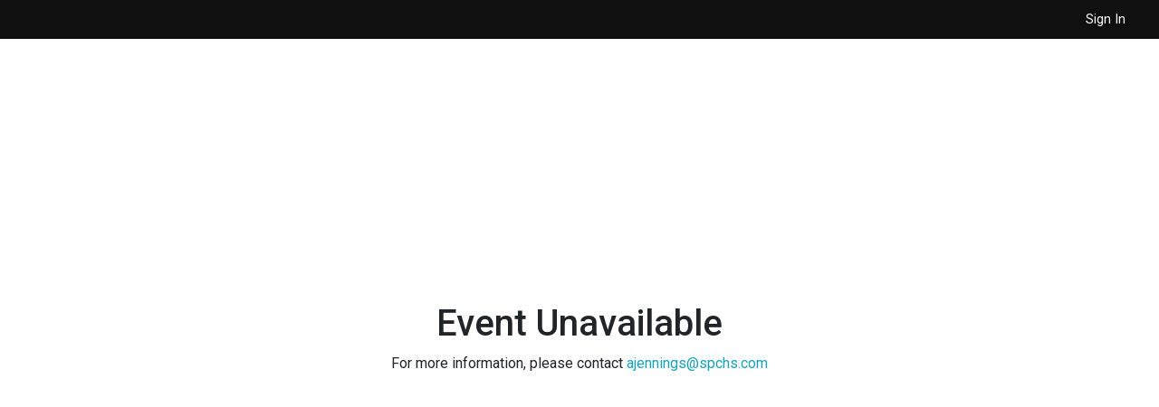

--- FILE ---
content_type: text/html
request_url: https://event.auctria.com/0efda297-9ec9-46ad-9d6a-1a50cb581e0a/9ea9fb10dbf211eaa0a68fc496d1c96a
body_size: 1688
content:
<!doctype html><html lang="en"><head><meta charset="utf-8"><meta http-equiv="content-type" content="text/html; charset=UTF-8"/><meta http-equiv="X-UA-Compatible" content="IE=edge"><meta name="viewport" content="width=device-width,initial-scale=1,shrink-to-fit=no"/><meta name="apple-itunes-app" content="app-id=com.auctria.bidder"><link rel="manifest" href="/img/manifest.json"><!--[if IE]><link rel="icon" type="image/png" href="/img/favicon-96x96.png" sizes="96x96"/><![endif]--><link rel="icon" type="image/svg+xml" href="/img/favicon.svg"/><link rel="shortcut icon" href="/img/favicon.ico"/><link rel="apple-touch-icon" sizes="180x180" href="/img/apple-touch-icon.png"/><meta name="apple-mobile-web-app-title" content="Auctria"/><link rel="manifest" href="/img/site.webmanifest"/><title>Auctria</title><link href="/assets/please-wait/please-wait.css" rel="stylesheet"><link href="/assets/please-wait/auctria.css" rel="stylesheet"><link defer="defer" href="https://cdn.jsdelivr.net/npm/jspanel4@4.10.2/dist/jspanel.css" rel="stylesheet"><link rel="stylesheet" href="https://fonts.googleapis.com/css?family=Roboto:100,300,400,500,700,900"><link rel="stylesheet" href="https://fonts.googleapis.com/css?family=Raleway&display=swap"><link rel="stylesheet" href="https://fonts.googleapis.com/icon?family=Material+Icons"><link rel="stylesheet" href="https://cdnjs.cloudflare.com/ajax/libs/animate.css/3.5.2/animate.min.css"><script src="/js/safari-nomodule-fix.js" type="module"></script><script defer="defer" src="/js/121.f47d25005dd7a881.bundle.js" type="module"></script><script defer="defer" src="/js/504.f47d25005dd7a881.bundle.js" type="module"></script><script defer="defer" src="/js/996.f47d25005dd7a881.bundle.js" type="module"></script><script defer="defer" src="/js/524.f47d25005dd7a881.bundle.js" type="module"></script><script defer="defer" src="/js/792.f47d25005dd7a881.bundle.js" type="module"></script><link href="/css/chunk-vendors.ceb94d31.css" rel="stylesheet"><link href="/chunk-vendors.css" rel="stylesheet"><link href="/css/chunk-common.45285719.css" rel="stylesheet"><link href="/chunk-common.css" rel="stylesheet"><link rel="icon" type="image/svg+xml" href="/img/icons/favicon.svg"><link rel="icon" type="image/png" sizes="32x32" href="/img/icons/favicon-32x32.png"><link rel="icon" type="image/png" sizes="16x16" href="/img/icons/favicon-16x16.png"><link rel="manifest" href="/manifest.json"><meta name="theme-color" content="#ffffff"><meta name="apple-mobile-web-app-capable" content="no"><meta name="apple-mobile-web-app-status-bar-style" content="default"><meta name="apple-mobile-web-app-title" content="Auctria"><link rel="apple-touch-icon" href="/img/icons/apple-touch-icon-152x152.png"><link rel="mask-icon" href="/img/icons/safari-pinned-tab.svg" color="#ffffff"><meta name="msapplication-TileImage" content="/img/icons/msapplication-icon-144x144.png"><meta name="msapplication-TileColor" content="#ffffff"><script defer="defer" src="/js/121.431aed548cd25d7b.bundle.js" nomodule></script><script defer="defer" src="/js/504.431aed548cd25d7b.bundle.js" nomodule></script><script defer="defer" src="/js/996.431aed548cd25d7b.bundle.js" nomodule></script><script defer="defer" src="/js/524.431aed548cd25d7b.bundle.js" nomodule></script><script defer="defer" src="/js/792.431aed548cd25d7b.bundle.js" nomodule></script></head><body><script src="/assets/please-wait/please-wait.min.js"></script><script src="https://cdn.jsdelivr.net/npm/ua-parser-js@0/dist/ua-parser.min.js"></script><script>window.loading_screen = window.pleaseWait({
        logo: "/assets/please-wait/logo.png",
        backgroundColor: '#497cb1',
        loadingHtml: "<p class='loading-message'>Great things are waiting for you.<br><br>We're just getting them ready.</p><p class='loading-message' id='browserCheck'></div><div class='sk-spinner sk-spinner-wave'><div class='sk-rect1'></div><div class='sk-rect2'></div><div class='sk-rect3'></div><div class='sk-rect4'></div><div class='sk-rect5'></div></div>"
      });

      function runBrowserCheck() {
        var el = document.getElementById("browserCheck");
        if (!el) return;

        if (!UAParser) {
          el.innerHTML = "Unable to verify browser";
          return;
        }

        var m = "", t = 0;
        var ua = UAParser();
        el.innerHTML = "Running browser check for " + ua.browser.name + " v" +  ua.browser.version + " on " + ua.os.name;

        var major_version = parseInt(ua.browser.version);

        if (ua.browser.name === "Safari") {
          if (major_version <= 10) m = "Version 10 or older of Safari is not supported";
          t = 7000;
        }
        else if (ua.browser.name === "Mobile Safari") {
          if (major_version <= 10) m = "Version 10 or older of iOS is no supported";
          t = 7000;
        }
        // else if (ua.browser.name === "IE" || ua.browser.name === "IEMobile") {
        //  m += "Internet Explorer is not supported";
        // }
        else {
          m = "If this message remains visible your browser is likely not compatible";
          t = 10000;
        }

        window.setTimeout( function() {
          el.innerHTML = el.innerHTML + "<br><br>This site works best with <a href='https://google.com/chrome'>Chrome</a>, <a href='https://mozilla.org'>Firefox</a>, Safari (v11+) or Edge.<br><br>" + m;
        }, t);
      }

      window.setTimeout(runBrowserCheck, 3000);</script><noscript><strong>We're sorry but Auctria doesn't work properly without JavaScript enabled. Please enable it to continue.</strong></noscript><div id="app"></div></body></html>

--- FILE ---
content_type: text/html; charset=utf-8
request_url: https://www.google.com/recaptcha/api2/anchor?ar=1&k=6LeGsHMUAAAAAOFFEkpi7yoO1VEOb2_uBxzomDGQ&co=aHR0cHM6Ly9ldmVudC5hdWN0cmlhLmNvbTo0NDM.&hl=en&v=PoyoqOPhxBO7pBk68S4YbpHZ&size=invisible&badge=inline&anchor-ms=20000&execute-ms=30000&cb=erdkxwmgii64
body_size: 48780
content:
<!DOCTYPE HTML><html dir="ltr" lang="en"><head><meta http-equiv="Content-Type" content="text/html; charset=UTF-8">
<meta http-equiv="X-UA-Compatible" content="IE=edge">
<title>reCAPTCHA</title>
<style type="text/css">
/* cyrillic-ext */
@font-face {
  font-family: 'Roboto';
  font-style: normal;
  font-weight: 400;
  font-stretch: 100%;
  src: url(//fonts.gstatic.com/s/roboto/v48/KFO7CnqEu92Fr1ME7kSn66aGLdTylUAMa3GUBHMdazTgWw.woff2) format('woff2');
  unicode-range: U+0460-052F, U+1C80-1C8A, U+20B4, U+2DE0-2DFF, U+A640-A69F, U+FE2E-FE2F;
}
/* cyrillic */
@font-face {
  font-family: 'Roboto';
  font-style: normal;
  font-weight: 400;
  font-stretch: 100%;
  src: url(//fonts.gstatic.com/s/roboto/v48/KFO7CnqEu92Fr1ME7kSn66aGLdTylUAMa3iUBHMdazTgWw.woff2) format('woff2');
  unicode-range: U+0301, U+0400-045F, U+0490-0491, U+04B0-04B1, U+2116;
}
/* greek-ext */
@font-face {
  font-family: 'Roboto';
  font-style: normal;
  font-weight: 400;
  font-stretch: 100%;
  src: url(//fonts.gstatic.com/s/roboto/v48/KFO7CnqEu92Fr1ME7kSn66aGLdTylUAMa3CUBHMdazTgWw.woff2) format('woff2');
  unicode-range: U+1F00-1FFF;
}
/* greek */
@font-face {
  font-family: 'Roboto';
  font-style: normal;
  font-weight: 400;
  font-stretch: 100%;
  src: url(//fonts.gstatic.com/s/roboto/v48/KFO7CnqEu92Fr1ME7kSn66aGLdTylUAMa3-UBHMdazTgWw.woff2) format('woff2');
  unicode-range: U+0370-0377, U+037A-037F, U+0384-038A, U+038C, U+038E-03A1, U+03A3-03FF;
}
/* math */
@font-face {
  font-family: 'Roboto';
  font-style: normal;
  font-weight: 400;
  font-stretch: 100%;
  src: url(//fonts.gstatic.com/s/roboto/v48/KFO7CnqEu92Fr1ME7kSn66aGLdTylUAMawCUBHMdazTgWw.woff2) format('woff2');
  unicode-range: U+0302-0303, U+0305, U+0307-0308, U+0310, U+0312, U+0315, U+031A, U+0326-0327, U+032C, U+032F-0330, U+0332-0333, U+0338, U+033A, U+0346, U+034D, U+0391-03A1, U+03A3-03A9, U+03B1-03C9, U+03D1, U+03D5-03D6, U+03F0-03F1, U+03F4-03F5, U+2016-2017, U+2034-2038, U+203C, U+2040, U+2043, U+2047, U+2050, U+2057, U+205F, U+2070-2071, U+2074-208E, U+2090-209C, U+20D0-20DC, U+20E1, U+20E5-20EF, U+2100-2112, U+2114-2115, U+2117-2121, U+2123-214F, U+2190, U+2192, U+2194-21AE, U+21B0-21E5, U+21F1-21F2, U+21F4-2211, U+2213-2214, U+2216-22FF, U+2308-230B, U+2310, U+2319, U+231C-2321, U+2336-237A, U+237C, U+2395, U+239B-23B7, U+23D0, U+23DC-23E1, U+2474-2475, U+25AF, U+25B3, U+25B7, U+25BD, U+25C1, U+25CA, U+25CC, U+25FB, U+266D-266F, U+27C0-27FF, U+2900-2AFF, U+2B0E-2B11, U+2B30-2B4C, U+2BFE, U+3030, U+FF5B, U+FF5D, U+1D400-1D7FF, U+1EE00-1EEFF;
}
/* symbols */
@font-face {
  font-family: 'Roboto';
  font-style: normal;
  font-weight: 400;
  font-stretch: 100%;
  src: url(//fonts.gstatic.com/s/roboto/v48/KFO7CnqEu92Fr1ME7kSn66aGLdTylUAMaxKUBHMdazTgWw.woff2) format('woff2');
  unicode-range: U+0001-000C, U+000E-001F, U+007F-009F, U+20DD-20E0, U+20E2-20E4, U+2150-218F, U+2190, U+2192, U+2194-2199, U+21AF, U+21E6-21F0, U+21F3, U+2218-2219, U+2299, U+22C4-22C6, U+2300-243F, U+2440-244A, U+2460-24FF, U+25A0-27BF, U+2800-28FF, U+2921-2922, U+2981, U+29BF, U+29EB, U+2B00-2BFF, U+4DC0-4DFF, U+FFF9-FFFB, U+10140-1018E, U+10190-1019C, U+101A0, U+101D0-101FD, U+102E0-102FB, U+10E60-10E7E, U+1D2C0-1D2D3, U+1D2E0-1D37F, U+1F000-1F0FF, U+1F100-1F1AD, U+1F1E6-1F1FF, U+1F30D-1F30F, U+1F315, U+1F31C, U+1F31E, U+1F320-1F32C, U+1F336, U+1F378, U+1F37D, U+1F382, U+1F393-1F39F, U+1F3A7-1F3A8, U+1F3AC-1F3AF, U+1F3C2, U+1F3C4-1F3C6, U+1F3CA-1F3CE, U+1F3D4-1F3E0, U+1F3ED, U+1F3F1-1F3F3, U+1F3F5-1F3F7, U+1F408, U+1F415, U+1F41F, U+1F426, U+1F43F, U+1F441-1F442, U+1F444, U+1F446-1F449, U+1F44C-1F44E, U+1F453, U+1F46A, U+1F47D, U+1F4A3, U+1F4B0, U+1F4B3, U+1F4B9, U+1F4BB, U+1F4BF, U+1F4C8-1F4CB, U+1F4D6, U+1F4DA, U+1F4DF, U+1F4E3-1F4E6, U+1F4EA-1F4ED, U+1F4F7, U+1F4F9-1F4FB, U+1F4FD-1F4FE, U+1F503, U+1F507-1F50B, U+1F50D, U+1F512-1F513, U+1F53E-1F54A, U+1F54F-1F5FA, U+1F610, U+1F650-1F67F, U+1F687, U+1F68D, U+1F691, U+1F694, U+1F698, U+1F6AD, U+1F6B2, U+1F6B9-1F6BA, U+1F6BC, U+1F6C6-1F6CF, U+1F6D3-1F6D7, U+1F6E0-1F6EA, U+1F6F0-1F6F3, U+1F6F7-1F6FC, U+1F700-1F7FF, U+1F800-1F80B, U+1F810-1F847, U+1F850-1F859, U+1F860-1F887, U+1F890-1F8AD, U+1F8B0-1F8BB, U+1F8C0-1F8C1, U+1F900-1F90B, U+1F93B, U+1F946, U+1F984, U+1F996, U+1F9E9, U+1FA00-1FA6F, U+1FA70-1FA7C, U+1FA80-1FA89, U+1FA8F-1FAC6, U+1FACE-1FADC, U+1FADF-1FAE9, U+1FAF0-1FAF8, U+1FB00-1FBFF;
}
/* vietnamese */
@font-face {
  font-family: 'Roboto';
  font-style: normal;
  font-weight: 400;
  font-stretch: 100%;
  src: url(//fonts.gstatic.com/s/roboto/v48/KFO7CnqEu92Fr1ME7kSn66aGLdTylUAMa3OUBHMdazTgWw.woff2) format('woff2');
  unicode-range: U+0102-0103, U+0110-0111, U+0128-0129, U+0168-0169, U+01A0-01A1, U+01AF-01B0, U+0300-0301, U+0303-0304, U+0308-0309, U+0323, U+0329, U+1EA0-1EF9, U+20AB;
}
/* latin-ext */
@font-face {
  font-family: 'Roboto';
  font-style: normal;
  font-weight: 400;
  font-stretch: 100%;
  src: url(//fonts.gstatic.com/s/roboto/v48/KFO7CnqEu92Fr1ME7kSn66aGLdTylUAMa3KUBHMdazTgWw.woff2) format('woff2');
  unicode-range: U+0100-02BA, U+02BD-02C5, U+02C7-02CC, U+02CE-02D7, U+02DD-02FF, U+0304, U+0308, U+0329, U+1D00-1DBF, U+1E00-1E9F, U+1EF2-1EFF, U+2020, U+20A0-20AB, U+20AD-20C0, U+2113, U+2C60-2C7F, U+A720-A7FF;
}
/* latin */
@font-face {
  font-family: 'Roboto';
  font-style: normal;
  font-weight: 400;
  font-stretch: 100%;
  src: url(//fonts.gstatic.com/s/roboto/v48/KFO7CnqEu92Fr1ME7kSn66aGLdTylUAMa3yUBHMdazQ.woff2) format('woff2');
  unicode-range: U+0000-00FF, U+0131, U+0152-0153, U+02BB-02BC, U+02C6, U+02DA, U+02DC, U+0304, U+0308, U+0329, U+2000-206F, U+20AC, U+2122, U+2191, U+2193, U+2212, U+2215, U+FEFF, U+FFFD;
}
/* cyrillic-ext */
@font-face {
  font-family: 'Roboto';
  font-style: normal;
  font-weight: 500;
  font-stretch: 100%;
  src: url(//fonts.gstatic.com/s/roboto/v48/KFO7CnqEu92Fr1ME7kSn66aGLdTylUAMa3GUBHMdazTgWw.woff2) format('woff2');
  unicode-range: U+0460-052F, U+1C80-1C8A, U+20B4, U+2DE0-2DFF, U+A640-A69F, U+FE2E-FE2F;
}
/* cyrillic */
@font-face {
  font-family: 'Roboto';
  font-style: normal;
  font-weight: 500;
  font-stretch: 100%;
  src: url(//fonts.gstatic.com/s/roboto/v48/KFO7CnqEu92Fr1ME7kSn66aGLdTylUAMa3iUBHMdazTgWw.woff2) format('woff2');
  unicode-range: U+0301, U+0400-045F, U+0490-0491, U+04B0-04B1, U+2116;
}
/* greek-ext */
@font-face {
  font-family: 'Roboto';
  font-style: normal;
  font-weight: 500;
  font-stretch: 100%;
  src: url(//fonts.gstatic.com/s/roboto/v48/KFO7CnqEu92Fr1ME7kSn66aGLdTylUAMa3CUBHMdazTgWw.woff2) format('woff2');
  unicode-range: U+1F00-1FFF;
}
/* greek */
@font-face {
  font-family: 'Roboto';
  font-style: normal;
  font-weight: 500;
  font-stretch: 100%;
  src: url(//fonts.gstatic.com/s/roboto/v48/KFO7CnqEu92Fr1ME7kSn66aGLdTylUAMa3-UBHMdazTgWw.woff2) format('woff2');
  unicode-range: U+0370-0377, U+037A-037F, U+0384-038A, U+038C, U+038E-03A1, U+03A3-03FF;
}
/* math */
@font-face {
  font-family: 'Roboto';
  font-style: normal;
  font-weight: 500;
  font-stretch: 100%;
  src: url(//fonts.gstatic.com/s/roboto/v48/KFO7CnqEu92Fr1ME7kSn66aGLdTylUAMawCUBHMdazTgWw.woff2) format('woff2');
  unicode-range: U+0302-0303, U+0305, U+0307-0308, U+0310, U+0312, U+0315, U+031A, U+0326-0327, U+032C, U+032F-0330, U+0332-0333, U+0338, U+033A, U+0346, U+034D, U+0391-03A1, U+03A3-03A9, U+03B1-03C9, U+03D1, U+03D5-03D6, U+03F0-03F1, U+03F4-03F5, U+2016-2017, U+2034-2038, U+203C, U+2040, U+2043, U+2047, U+2050, U+2057, U+205F, U+2070-2071, U+2074-208E, U+2090-209C, U+20D0-20DC, U+20E1, U+20E5-20EF, U+2100-2112, U+2114-2115, U+2117-2121, U+2123-214F, U+2190, U+2192, U+2194-21AE, U+21B0-21E5, U+21F1-21F2, U+21F4-2211, U+2213-2214, U+2216-22FF, U+2308-230B, U+2310, U+2319, U+231C-2321, U+2336-237A, U+237C, U+2395, U+239B-23B7, U+23D0, U+23DC-23E1, U+2474-2475, U+25AF, U+25B3, U+25B7, U+25BD, U+25C1, U+25CA, U+25CC, U+25FB, U+266D-266F, U+27C0-27FF, U+2900-2AFF, U+2B0E-2B11, U+2B30-2B4C, U+2BFE, U+3030, U+FF5B, U+FF5D, U+1D400-1D7FF, U+1EE00-1EEFF;
}
/* symbols */
@font-face {
  font-family: 'Roboto';
  font-style: normal;
  font-weight: 500;
  font-stretch: 100%;
  src: url(//fonts.gstatic.com/s/roboto/v48/KFO7CnqEu92Fr1ME7kSn66aGLdTylUAMaxKUBHMdazTgWw.woff2) format('woff2');
  unicode-range: U+0001-000C, U+000E-001F, U+007F-009F, U+20DD-20E0, U+20E2-20E4, U+2150-218F, U+2190, U+2192, U+2194-2199, U+21AF, U+21E6-21F0, U+21F3, U+2218-2219, U+2299, U+22C4-22C6, U+2300-243F, U+2440-244A, U+2460-24FF, U+25A0-27BF, U+2800-28FF, U+2921-2922, U+2981, U+29BF, U+29EB, U+2B00-2BFF, U+4DC0-4DFF, U+FFF9-FFFB, U+10140-1018E, U+10190-1019C, U+101A0, U+101D0-101FD, U+102E0-102FB, U+10E60-10E7E, U+1D2C0-1D2D3, U+1D2E0-1D37F, U+1F000-1F0FF, U+1F100-1F1AD, U+1F1E6-1F1FF, U+1F30D-1F30F, U+1F315, U+1F31C, U+1F31E, U+1F320-1F32C, U+1F336, U+1F378, U+1F37D, U+1F382, U+1F393-1F39F, U+1F3A7-1F3A8, U+1F3AC-1F3AF, U+1F3C2, U+1F3C4-1F3C6, U+1F3CA-1F3CE, U+1F3D4-1F3E0, U+1F3ED, U+1F3F1-1F3F3, U+1F3F5-1F3F7, U+1F408, U+1F415, U+1F41F, U+1F426, U+1F43F, U+1F441-1F442, U+1F444, U+1F446-1F449, U+1F44C-1F44E, U+1F453, U+1F46A, U+1F47D, U+1F4A3, U+1F4B0, U+1F4B3, U+1F4B9, U+1F4BB, U+1F4BF, U+1F4C8-1F4CB, U+1F4D6, U+1F4DA, U+1F4DF, U+1F4E3-1F4E6, U+1F4EA-1F4ED, U+1F4F7, U+1F4F9-1F4FB, U+1F4FD-1F4FE, U+1F503, U+1F507-1F50B, U+1F50D, U+1F512-1F513, U+1F53E-1F54A, U+1F54F-1F5FA, U+1F610, U+1F650-1F67F, U+1F687, U+1F68D, U+1F691, U+1F694, U+1F698, U+1F6AD, U+1F6B2, U+1F6B9-1F6BA, U+1F6BC, U+1F6C6-1F6CF, U+1F6D3-1F6D7, U+1F6E0-1F6EA, U+1F6F0-1F6F3, U+1F6F7-1F6FC, U+1F700-1F7FF, U+1F800-1F80B, U+1F810-1F847, U+1F850-1F859, U+1F860-1F887, U+1F890-1F8AD, U+1F8B0-1F8BB, U+1F8C0-1F8C1, U+1F900-1F90B, U+1F93B, U+1F946, U+1F984, U+1F996, U+1F9E9, U+1FA00-1FA6F, U+1FA70-1FA7C, U+1FA80-1FA89, U+1FA8F-1FAC6, U+1FACE-1FADC, U+1FADF-1FAE9, U+1FAF0-1FAF8, U+1FB00-1FBFF;
}
/* vietnamese */
@font-face {
  font-family: 'Roboto';
  font-style: normal;
  font-weight: 500;
  font-stretch: 100%;
  src: url(//fonts.gstatic.com/s/roboto/v48/KFO7CnqEu92Fr1ME7kSn66aGLdTylUAMa3OUBHMdazTgWw.woff2) format('woff2');
  unicode-range: U+0102-0103, U+0110-0111, U+0128-0129, U+0168-0169, U+01A0-01A1, U+01AF-01B0, U+0300-0301, U+0303-0304, U+0308-0309, U+0323, U+0329, U+1EA0-1EF9, U+20AB;
}
/* latin-ext */
@font-face {
  font-family: 'Roboto';
  font-style: normal;
  font-weight: 500;
  font-stretch: 100%;
  src: url(//fonts.gstatic.com/s/roboto/v48/KFO7CnqEu92Fr1ME7kSn66aGLdTylUAMa3KUBHMdazTgWw.woff2) format('woff2');
  unicode-range: U+0100-02BA, U+02BD-02C5, U+02C7-02CC, U+02CE-02D7, U+02DD-02FF, U+0304, U+0308, U+0329, U+1D00-1DBF, U+1E00-1E9F, U+1EF2-1EFF, U+2020, U+20A0-20AB, U+20AD-20C0, U+2113, U+2C60-2C7F, U+A720-A7FF;
}
/* latin */
@font-face {
  font-family: 'Roboto';
  font-style: normal;
  font-weight: 500;
  font-stretch: 100%;
  src: url(//fonts.gstatic.com/s/roboto/v48/KFO7CnqEu92Fr1ME7kSn66aGLdTylUAMa3yUBHMdazQ.woff2) format('woff2');
  unicode-range: U+0000-00FF, U+0131, U+0152-0153, U+02BB-02BC, U+02C6, U+02DA, U+02DC, U+0304, U+0308, U+0329, U+2000-206F, U+20AC, U+2122, U+2191, U+2193, U+2212, U+2215, U+FEFF, U+FFFD;
}
/* cyrillic-ext */
@font-face {
  font-family: 'Roboto';
  font-style: normal;
  font-weight: 900;
  font-stretch: 100%;
  src: url(//fonts.gstatic.com/s/roboto/v48/KFO7CnqEu92Fr1ME7kSn66aGLdTylUAMa3GUBHMdazTgWw.woff2) format('woff2');
  unicode-range: U+0460-052F, U+1C80-1C8A, U+20B4, U+2DE0-2DFF, U+A640-A69F, U+FE2E-FE2F;
}
/* cyrillic */
@font-face {
  font-family: 'Roboto';
  font-style: normal;
  font-weight: 900;
  font-stretch: 100%;
  src: url(//fonts.gstatic.com/s/roboto/v48/KFO7CnqEu92Fr1ME7kSn66aGLdTylUAMa3iUBHMdazTgWw.woff2) format('woff2');
  unicode-range: U+0301, U+0400-045F, U+0490-0491, U+04B0-04B1, U+2116;
}
/* greek-ext */
@font-face {
  font-family: 'Roboto';
  font-style: normal;
  font-weight: 900;
  font-stretch: 100%;
  src: url(//fonts.gstatic.com/s/roboto/v48/KFO7CnqEu92Fr1ME7kSn66aGLdTylUAMa3CUBHMdazTgWw.woff2) format('woff2');
  unicode-range: U+1F00-1FFF;
}
/* greek */
@font-face {
  font-family: 'Roboto';
  font-style: normal;
  font-weight: 900;
  font-stretch: 100%;
  src: url(//fonts.gstatic.com/s/roboto/v48/KFO7CnqEu92Fr1ME7kSn66aGLdTylUAMa3-UBHMdazTgWw.woff2) format('woff2');
  unicode-range: U+0370-0377, U+037A-037F, U+0384-038A, U+038C, U+038E-03A1, U+03A3-03FF;
}
/* math */
@font-face {
  font-family: 'Roboto';
  font-style: normal;
  font-weight: 900;
  font-stretch: 100%;
  src: url(//fonts.gstatic.com/s/roboto/v48/KFO7CnqEu92Fr1ME7kSn66aGLdTylUAMawCUBHMdazTgWw.woff2) format('woff2');
  unicode-range: U+0302-0303, U+0305, U+0307-0308, U+0310, U+0312, U+0315, U+031A, U+0326-0327, U+032C, U+032F-0330, U+0332-0333, U+0338, U+033A, U+0346, U+034D, U+0391-03A1, U+03A3-03A9, U+03B1-03C9, U+03D1, U+03D5-03D6, U+03F0-03F1, U+03F4-03F5, U+2016-2017, U+2034-2038, U+203C, U+2040, U+2043, U+2047, U+2050, U+2057, U+205F, U+2070-2071, U+2074-208E, U+2090-209C, U+20D0-20DC, U+20E1, U+20E5-20EF, U+2100-2112, U+2114-2115, U+2117-2121, U+2123-214F, U+2190, U+2192, U+2194-21AE, U+21B0-21E5, U+21F1-21F2, U+21F4-2211, U+2213-2214, U+2216-22FF, U+2308-230B, U+2310, U+2319, U+231C-2321, U+2336-237A, U+237C, U+2395, U+239B-23B7, U+23D0, U+23DC-23E1, U+2474-2475, U+25AF, U+25B3, U+25B7, U+25BD, U+25C1, U+25CA, U+25CC, U+25FB, U+266D-266F, U+27C0-27FF, U+2900-2AFF, U+2B0E-2B11, U+2B30-2B4C, U+2BFE, U+3030, U+FF5B, U+FF5D, U+1D400-1D7FF, U+1EE00-1EEFF;
}
/* symbols */
@font-face {
  font-family: 'Roboto';
  font-style: normal;
  font-weight: 900;
  font-stretch: 100%;
  src: url(//fonts.gstatic.com/s/roboto/v48/KFO7CnqEu92Fr1ME7kSn66aGLdTylUAMaxKUBHMdazTgWw.woff2) format('woff2');
  unicode-range: U+0001-000C, U+000E-001F, U+007F-009F, U+20DD-20E0, U+20E2-20E4, U+2150-218F, U+2190, U+2192, U+2194-2199, U+21AF, U+21E6-21F0, U+21F3, U+2218-2219, U+2299, U+22C4-22C6, U+2300-243F, U+2440-244A, U+2460-24FF, U+25A0-27BF, U+2800-28FF, U+2921-2922, U+2981, U+29BF, U+29EB, U+2B00-2BFF, U+4DC0-4DFF, U+FFF9-FFFB, U+10140-1018E, U+10190-1019C, U+101A0, U+101D0-101FD, U+102E0-102FB, U+10E60-10E7E, U+1D2C0-1D2D3, U+1D2E0-1D37F, U+1F000-1F0FF, U+1F100-1F1AD, U+1F1E6-1F1FF, U+1F30D-1F30F, U+1F315, U+1F31C, U+1F31E, U+1F320-1F32C, U+1F336, U+1F378, U+1F37D, U+1F382, U+1F393-1F39F, U+1F3A7-1F3A8, U+1F3AC-1F3AF, U+1F3C2, U+1F3C4-1F3C6, U+1F3CA-1F3CE, U+1F3D4-1F3E0, U+1F3ED, U+1F3F1-1F3F3, U+1F3F5-1F3F7, U+1F408, U+1F415, U+1F41F, U+1F426, U+1F43F, U+1F441-1F442, U+1F444, U+1F446-1F449, U+1F44C-1F44E, U+1F453, U+1F46A, U+1F47D, U+1F4A3, U+1F4B0, U+1F4B3, U+1F4B9, U+1F4BB, U+1F4BF, U+1F4C8-1F4CB, U+1F4D6, U+1F4DA, U+1F4DF, U+1F4E3-1F4E6, U+1F4EA-1F4ED, U+1F4F7, U+1F4F9-1F4FB, U+1F4FD-1F4FE, U+1F503, U+1F507-1F50B, U+1F50D, U+1F512-1F513, U+1F53E-1F54A, U+1F54F-1F5FA, U+1F610, U+1F650-1F67F, U+1F687, U+1F68D, U+1F691, U+1F694, U+1F698, U+1F6AD, U+1F6B2, U+1F6B9-1F6BA, U+1F6BC, U+1F6C6-1F6CF, U+1F6D3-1F6D7, U+1F6E0-1F6EA, U+1F6F0-1F6F3, U+1F6F7-1F6FC, U+1F700-1F7FF, U+1F800-1F80B, U+1F810-1F847, U+1F850-1F859, U+1F860-1F887, U+1F890-1F8AD, U+1F8B0-1F8BB, U+1F8C0-1F8C1, U+1F900-1F90B, U+1F93B, U+1F946, U+1F984, U+1F996, U+1F9E9, U+1FA00-1FA6F, U+1FA70-1FA7C, U+1FA80-1FA89, U+1FA8F-1FAC6, U+1FACE-1FADC, U+1FADF-1FAE9, U+1FAF0-1FAF8, U+1FB00-1FBFF;
}
/* vietnamese */
@font-face {
  font-family: 'Roboto';
  font-style: normal;
  font-weight: 900;
  font-stretch: 100%;
  src: url(//fonts.gstatic.com/s/roboto/v48/KFO7CnqEu92Fr1ME7kSn66aGLdTylUAMa3OUBHMdazTgWw.woff2) format('woff2');
  unicode-range: U+0102-0103, U+0110-0111, U+0128-0129, U+0168-0169, U+01A0-01A1, U+01AF-01B0, U+0300-0301, U+0303-0304, U+0308-0309, U+0323, U+0329, U+1EA0-1EF9, U+20AB;
}
/* latin-ext */
@font-face {
  font-family: 'Roboto';
  font-style: normal;
  font-weight: 900;
  font-stretch: 100%;
  src: url(//fonts.gstatic.com/s/roboto/v48/KFO7CnqEu92Fr1ME7kSn66aGLdTylUAMa3KUBHMdazTgWw.woff2) format('woff2');
  unicode-range: U+0100-02BA, U+02BD-02C5, U+02C7-02CC, U+02CE-02D7, U+02DD-02FF, U+0304, U+0308, U+0329, U+1D00-1DBF, U+1E00-1E9F, U+1EF2-1EFF, U+2020, U+20A0-20AB, U+20AD-20C0, U+2113, U+2C60-2C7F, U+A720-A7FF;
}
/* latin */
@font-face {
  font-family: 'Roboto';
  font-style: normal;
  font-weight: 900;
  font-stretch: 100%;
  src: url(//fonts.gstatic.com/s/roboto/v48/KFO7CnqEu92Fr1ME7kSn66aGLdTylUAMa3yUBHMdazQ.woff2) format('woff2');
  unicode-range: U+0000-00FF, U+0131, U+0152-0153, U+02BB-02BC, U+02C6, U+02DA, U+02DC, U+0304, U+0308, U+0329, U+2000-206F, U+20AC, U+2122, U+2191, U+2193, U+2212, U+2215, U+FEFF, U+FFFD;
}

</style>
<link rel="stylesheet" type="text/css" href="https://www.gstatic.com/recaptcha/releases/PoyoqOPhxBO7pBk68S4YbpHZ/styles__ltr.css">
<script nonce="-mQws915zmBN2Gw9Ci5yzA" type="text/javascript">window['__recaptcha_api'] = 'https://www.google.com/recaptcha/api2/';</script>
<script type="text/javascript" src="https://www.gstatic.com/recaptcha/releases/PoyoqOPhxBO7pBk68S4YbpHZ/recaptcha__en.js" nonce="-mQws915zmBN2Gw9Ci5yzA">
      
    </script></head>
<body><div id="rc-anchor-alert" class="rc-anchor-alert"></div>
<input type="hidden" id="recaptcha-token" value="[base64]">
<script type="text/javascript" nonce="-mQws915zmBN2Gw9Ci5yzA">
      recaptcha.anchor.Main.init("[\x22ainput\x22,[\x22bgdata\x22,\x22\x22,\[base64]/[base64]/[base64]/[base64]/[base64]/UltsKytdPUU6KEU8MjA0OD9SW2wrK109RT4+NnwxOTI6KChFJjY0NTEyKT09NTUyOTYmJk0rMTxjLmxlbmd0aCYmKGMuY2hhckNvZGVBdChNKzEpJjY0NTEyKT09NTYzMjA/[base64]/[base64]/[base64]/[base64]/[base64]/[base64]/[base64]\x22,\[base64]\x22,\x22wpoUeMKKM0deNsONGMKIVMKiwppZwpxfR8ODDnB/woXCmcOKwqXDojhbcX3CmzppOsKJYlPCj1fDjETCuMK8XMO8w4/CjcO3XcO/e3TCiMOWwrRKw5QIaMOEwpXDuDXCicKncAFYwo4Bwr3CmRzDrijCsyEfwrNAEw/[base64]/CohRseAfDqHBkwq1gwofDr0o2w5QUH8KbTl4PD8OXw4Q+wohMWipOGMO/w7clWMK9X8KfZcO4XxnCpsOtw5N6w6zDnsOmw6/[base64]/CoQPDvA3CvAHDqWg4wrRFwpFhw4HCgB/DlCfCucOCcWrCgkjDp8KoL8KmAhtaGXDDm3k4wrHCoMK0w6vCusO+wrTDjinCnGLDv2DDkTfDr8K0RMKSwqo4wq5pS0trwqDCr3Ffw6gRPkZsw4NvG8KFKiDCv15uwrM0asKzE8KywrQiw5vDv8O4XMOOMcOQMlMqw7/Ds8K5WVVkTcKAwqEUwo/[base64]/[base64]/DsSfComRVw7PCh8Klw7ZhJGwObMOkNn/CgcOKwpDDjkxfKMOjZhrDsEtew6/CgMKSRCXDpjRIw5TCuhjCshJ7G1LChk4lMjoNDsKUw7DDhBnDvcKodlwZwpxlwpLCkVoDA8KwAC7DkQc4w5HCl3kUW8O4w4LDgjhuICrCssKqYAE/Si/[base64]/e8KyMnk7fE0WwpJYwqfCkcO4QWctG8OfwqbCm8OCDsOUw4TDicKnRx3DjnF7w5cpBlFrw6Zrw73DoMKoNsK4UAcqaMKawotAa0RnSGLDj8OmwpEQw5LDlhnDpRAEXUd6wqBswr/DtMOiwqU7wo/CrTbCrsOiNMOLwrDDi8OudEnDoV/DhMOKwq0nTlYAw6QCwp1owpvCu33DtgkDIMOeUQpVwrHCnRvCm8OxMcO4EsKqAsKSw5XDlMKyw6ZLTCxpw6HCs8Olw6nCgMO4w7N1XcONTsO1w61QwrvDs0fDosK1w6HCiHbDvnNSFzHDm8K5w7wvw6TDrmjCgsOzecKhKMKUw43Dh8OYw7R6wrfClzLCm8KVw7DCon/Ct8OeBMOaEMOUah7CgsKQSsKZHFR6woZsw5/DpnPDvcOWw4pOwpQ1c1hcw5rDjsOzw4rDu8OxwrLDsMKLw4Aqwq5zE8K2EsOFw4vCusKRw6vDtMKhwq01w5LDqAV6ZWcDTsOIw5ITw7bCnlnDlCDDo8Olwr7DpzDCpMOvwqZ6w6/DtlTDgBg+w79VM8KFf8K3bmHDksKMwoEwNMKNfDc+QMKKwrxUw7nCr1jDs8Oew7sMOnAIw6MAZ0dkw4VfU8OSLEnDgcKFVEDCtcK8LsKcYDDCqwfChsObw7bCocKFJRhZw7ZYwpttK3NMG8OrNMKywoHCsMOWFjrDs8OjwrwnwoEfw7V3wrbCn8K6TcOgw6/[base64]/Cq8OIMwIYM8Oxw7bDqlU4RsKuw6jCiVHDrcOCw7ZRfit/wqLCjlPCmMOSwqcDwpbDu8OhwrLCkRZ0R0TCpMK9OcKCwpfCjMKgw781w5DCsMKRMnrDhcKidgfCkcKIdyzCtiLCjcOAZ2zCvz/DiMKVw4J5NMO6QcKbc8KeCQDDoMO2R8O9MsOHbMKVwpDDs8KDdhRZw4XCvMOYL2fCtcKCOcK8OsOTwpR9wpx8V8KdwpDDssK1PcOdJQHCpkLCkMOzwr0vwoF8wo4ow4fClFbCrGPDh2HCuCvDp8O+SMObwo3CqsOxwq/DtMOhw7PDtWIOM8K3W37CrRsVw6vDr2UMw6A/[base64]/DvcOgCQcIw4pmwrUXNsOxCcOEQ8ONw5psbcKwDWfChk7DuMKIw6wPdXzCiiLCr8K2fMOFScOYQMOgw44HDsKwT2o7WiHDnGXDm8KFw7Z/DQbCnhltWgp+UFU1a8O/w6DCk8OOUsO1aXwuVWnChMO0OsO1H8KqwoErYcOTwpJlFcKAwptoMwNSG3cHUWE0UcOkbVbCsR3DtQoMw7tcwpXCiMKhCmAjw4JXZcKtwq/Dl8KZw6zDkMOMw7TDk8OuIMOYwo8NwrfCpGDDrsKYQ8O2XcOYUQHDqhFPw6AaUcO4wrXComVswqU+ZMKYEATDn8OGw5tBwoHCnXUIw4LCmVg6w6LDoyBPwqUNw6RGBFXClcKmAsOQw4gkwovCn8O/w6PChmTCnsKzZMK4wrPCl8KAf8KlwpjCh0jCm8OtDH3Cv2YqI8OVwoTCjcKGLx5Rwrlawo8CNWI9bMODwp/[base64]/DohrDsVzDo8KMw5zCrSDCrsKHwqDCr8OfwqIBw7bDpydpDFVMw7YVcsKsT8KpbcOswrB9SCnCjlXDjiXDtsKlKW3Dq8Kfw6LCg2cdw4XCn8OcBA3CsChXB8KkUALCmGoGHRB/CcO7PWskQVfDp0/DtFXDncK0w7/Dq8OaesOFc1fDnMK2eGpGH8KVw7xsGV/DnSBZKsKaw5jCisKzecOWwqjClFDDgsOIw40UwrLDhyTDu8O3w5VhwpQPwoPDpcKSHMKUw6hmwqnDkQzDix9lw7rDhyjCkhLDisOHI8OfasOLJm46wqJNwoIVwprDrSxsRAk7wphJLsKRCnAEwpnCl0suPi3CnsOAacO/wpVyw7rCpcOld8KNw47Dk8OJeyHDiMORe8OIw4nDoC5twpMyw5bDrcKeaEgvwqPDoTYgw5nCmn7Cm216Q3bCmMORw6nCtR1NworChsKWMl5ew6zDtDcWwrLCpGYjw77ChMKXWsKew5MSw7IpX8OXJRbDscO8fMOyezfDiXxGUHd3PQ/DtUZ5PCjDoMOYBmMxw4VHwroFGnIPHcOzwpHDvGDCgsOzQg/CusK0Ai0VwrNiw7pxFMKQQMO8w7MxworCt8Ovw7o4wqRXwqElMxrDgUrCo8KxHEdaw77CjhbDn8KEwpIec8OEw6zCiCIJYsKHfE/CqMOUe8Oow5Ycw6NPw596w64EH8O7HBEtwrY3w6HCmsOeF242w7LDo3AyI8KXw6PCpMOlw5QHSWjCpMKqaMO4GR7DtSvDkE/CpMKSCBTDsQHCrn7CoMKAwpbCilAVD3whUTcjUMKhesKsw7jCnXrDvGk7w4DCm0dsJRzDuS/DnMO3woTCsUQzdsOpwp4fw6Vew7/Dk8Kgw5lGGMOzM3ZnwoNowprChMO/R3MfLiZAw45nwqhYwp/Cq1vCk8KcwqUtOsKAwqXCrmPCtx/DmMKkQTLDtTNdODPDn8KvYhEieyvDpcOTXAteFMOfwqdZRcOCwrDCtD7DrWdGw51HO3lAw4kgV2LDjFXCtCrDk8KVw6vCnR0SJVnCikc1w5DCmcKXYnlPI23DsgslX8KawrnDlEzCiQHCr8O/[base64]/ChMKDTMKxw7R8w77Cl111LcOWw6rDimfDhzXDisK8w68Qwr9AFAxywqfDscOnw6XCrAYpw5HDvcOKw7R0GkI2w63Di0DClhtFw53DhzrDkTx1w4rDoyPDlUMww4TCuhTDmsOyKcOoAcKTwoHDlzLCnMO/J8O8VF1TwpLDnW3Cn8KMwo3DnsKZb8Ozw5LDqnd0SsKFw6HDjMKpa8O7w4LCvsOLJ8KGw6t0w5B5MSg4XcORPcKMwppww5wMwp9lRF1POkfDuR/[base64]/Co37DgcOCw6jDrMKnwpU5w5LDpsOIXy/DrEnDnEAxwp0cwrLCtRthw4vCjGnCrDNGwp3DmAcZP8Oww7HCkSTDvwVowqNlw7jCsMKOwpxhO3NvIcKbI8KrBsO1wr1Ew4HCmMK1w5M0Fh0RM8KVHy4nAHguwrDCiCrCuBNRcgIWw6rChx5zw6zCjVFqwrTDgWPDmcK0J8O6Kg0Jwq7CrsKlwr/DgsOJw4nDpsOgwrTDo8KbwrzDqhfDl0ssw5J1w5DDoFjDpcK+KUYqQzEDw79LEixiwpEZM8OsNE1uUzDCqcKCw67DosKewoRuw6RSw5xnYmzDh3/ClsKlCCB9wqoOXcOgXsKcwrclSMKOwoQIw7NPBlsYw6o8wpUWRcOeNVnDqm7CrhlOwr/DucK9wrfDn8KUw7HDiBnDqEHDucKBbMKxwpnCnMKqM8Kww7TDkyZcwqkbE8KPw4lKwptwwo/DrsKfEMK1w6xUwodYGxHCs8KqwoHDvhhbwpjDoMK6E8Olwqk8wp7ChnnDssKww7nClMKaNj7DkSfDksKnw4U5wqvDpMKcwq5Tw5RsAnnDrVzCkl7Ct8OvNMKyw6QmPQnDo8OxwqVLEE/DgMKTw67DqCTChcOFw6nDgsOZbmN1T8KfAg/CsMOdw6ceMsKGw49Fwqo/[base64]/DoMK/YjdjRTfDr8ONwpHDhRl/N8KSwofDn8O9wpDCjcKmKwjDmU3DnMO7KsOSw4hiWUsFcznCv1hzwpPDhHNyUMOTwpTCocOyfzg5wo43wprDpwrDiWghwrcyRsOaDEp/w5LDtkfCkAFgZH/[base64]/DiD0Qwpovw5zChcKhZEDCoMK3FE3DgsO7dMKlcQ/[base64]/DtsKwRcOcDcOhwqY6Z2AdIcKcw6PDvMKRcMOZcElACMKIw5VYw7LDokF2woDDs8Odwpsgwq5ew6jCsSrDoX/Dk0XDqcKVSsKKcjZiwpPDgVrDhBcmcmnCnWbCicK4wrrCqcO/UH9+wqDDuMKySW/CpMO+w595w7pgWsKlJ8O1NcKIw5MNZMKhw4Qrw6zDoHYOKWlcUsOqw4l0bcOkGhN/LUYeD8K3VcOSw7VBwqcmwo0JasO8LcKXNsOvVB7DvC1Hw4NJw5TCqMKyThpQbsKqwq4tI3rDqHLCrBfDuzhYFS/CsxQZfsKUEsKAH37Cs8K/w5XCvETDjsOtw6I4VTVSwq9tw4PCpkphwrnDmVwMWznCqMKvPSUCw7ZRwqJ8w6/CrxQ5woTDkcKiYSIfB0pyw6ABwovDkSkxRcOcZDptw43CocOKUcO7PWbCmcO/[base64]/[base64]/w5rDkRnDgErCgMKcw5vDqcKFfSd5fcOcw55jGkchw5vDgQM9V8KRw7nCksKkFFvDiGI+YiPCml3DmcKJwqnDrBvCpMOZwrTDr3fChmHDn0kRHMOyHHljFAfDrXx/T24cw6nDo8O7AHFpdTfCn8OrwoAsBysfQVnCicORwpjDjcO3w5rCtADCosOOw4DDiGd2wp/DvMO7wprCrMOQcXPDnsK/woNuw7xgwqvDm8O/woNEw6drbDZID8O3KwzDtzjCpMOkVMO6G8K/[base64]/CuC7DgWlfwoViwoDDmmlbEwzDvzbCtlM0biHDjFTClQjChiXDmlY7XSVtF2jDrwUYPWwWw4doWsOXBXIHXh7DtEJ+w6N4XcO/UMOhUWwpX8OAwprCjV1vd8Knd8OVacOpw58Sw4tuw5zCj1A/wp9Fwq3DsirCosOOKlPCpRo+woPCtcO3w6dvw7VTw5JiIMKEwpROw5TDkiXDt2I/bT1RwrfCkcKGQsO0b8OrVsKPw7PDrS/DsUPChMKmIX4Cc33DgGNKL8KVXBZhLcKnLcOxckMvRi4pYsK6wrwIw75yw6/[base64]/Cgyl9wrtwaMOUE8Kww6/[base64]/Do8OHfsOnwrvCrMORNQkOwprDl3TCnDnDvlfChU/[base64]/[base64]/[base64]/NcKcwrjDnEBYCVjDuMKjRQzCuRIfMsO6w6fDjcKzV2/Dhj7Ch8K6KMOgXVHDssOYOsOYwpnDvDgVwpvCi8O/TsOUTMOywqbCjwpQdB3DiwjCiBNpwrsEw5fCv8KyWsKBY8Kvwo5LIl5YwqzCpMK/w7fCv8O5wqQcGTJ9KsKWAsOXwrtCUQxLwq5kwqHDocOKw48owqjDgg4wwoLChlsNw7/DuMOWHybDocOqw5hvw7jDvj/CklbCisK+w491w47CrkTDt8KvwosrTsOmbV7DosKJw6d4KcKwKMKGwrsew449BMOZw5Vfw54fUR/CrTsVwpF0YCDCvhFqGj7Cqz7CpWJZwqI+w4/DkmdDAsOXWMKzOxjCoMKtwoDCg1BzwqjDs8OoDsOXCsKZZHFMwrHDn8KCKcK6w48Lw7o/wpnDnybCoQsJOUQ8f8OBw5E3YMOow5zChMOdw6kQDwN/wqTCvSvChMK6BHl1GkDCsgnDpTgLWUxew7/DsUVkXsK9G8K5NDHDkMO3w5rDsErDlMO+FxXDt8KEwo05w4MMXmZwSg7DosO9T8OSbkVJO8OVw55kwr3DkBfDh2QdwpHCmcOQAsKUGnnDkwxTw4VAwpDDo8KPS0/CrEdjLMO1w7/DtsOzb8Obw4XCglXDhjwbCMKKR2VRTMKNfsKywq1Yw7M9w5nDgcKCw57ChF4Kw67CpEJ/ZsOuwp8SLsKIYlslGsKVw4fDgcO3wo7Cm2zDmsOtwp/DkwfCuA7DjDLCjMK/AEXCuBfCkS3DoS1qwo90wpNGwoDDjxs7wpvCoF1/[base64]/[base64]/[base64]/wpXDqcOJIkQAwrdIw7ZZMsO8U1fClsKQIQnDgMORBVbDgwbDisK5K8O0Rn0Zwp/[base64]/Dv8KPe8KTMMOTwq1/w5HCh8OiIzoZecK+A8O9YsKoDgV7PMK9w4fCmDnDpsOJwplEIcKUFV4+asOrwp7CtsOpTsOaw7UTEsOrw6ZfeEPDrWfDmsOZwrg3QcKIw49qTAsbw7liBsKaJcK1wrcJVcOuEBEPwovCk8K7wrRpw6zCm8K6G33CmUXCn1I+f8Kgw5wrwprCkVIPSWESKmU/wpo3J14MDMO/JU8xEnzCr8OpL8KKwrvDr8Ocw4rDmCMJHcKzwrHCgT5/O8Osw71SSXTCix4gQUc4w5nDq8Otwq/DsXjDqwthGMKaUH4xwq7DlERCwoLDtEPCrlxIwr7Dtyk1KyDDpHxOwoHDj2jCt8KEwpwsfMK/wqJ9fALDiT7DoUFiacKQw50pUcORLRgwHBd6ADjCgWJIGMO6EsOrwo1SL3Ugw68ywpDCkWpdBMOsfMKpcBfDjC0KUsKEw5DClsOCacOTw5hRw7/DtikqfwgRA8KPYFrCtcOdwok1JcOtw7gXUUVgwoPDt8Ohw7/Dk8OZFcOyw6UxW8ObwpHDihTDvMKwMcOPwp02wqPDpRAdQyDCvcKVKkBDJcOuM2ZuIC7DiyHDgcKOw4HDpygfIRsVKzvCt8OtBMKwOi81wo0FcMOEw7doU8OPMcOVwrUGN0J9wrzDvsODaTHDssK4w6p3w4zDm8Kqw6HDvE7DhcOuwrcdaMK/RG/CucOow63DtTBHNMOXw7ZxwrnDiTscwo/DrsKlw7rCncKaw5MewpjCqcOiwq4xC10XV3shbg/CtCB2GE0ueDcCwpAJw51iVsO6w54pGC/DvcO2M8KVwoUiwpIgw4nCocKTZRNBABvDlg42wozDiCQhw63DmMO3YMKSKTzDkMO8YxvDn001Y2DDhMKBw5ATesOsw4E9w6Bxw7VZwprDu8KpWMOawqAjw4pyWMKvCMKGw6XDvcK5BjVnw57ChigeSmoiVsKoYmJuw7/[base64]/Dk2/Dl8KaLEHDvMKtNmgxesKiCCZWacOpHy/DgsKBw4gJwo3CrcK0wqQQwrUswpfDvHTDtnnCpMKmP8KwWgHClcOPK3/CrcKZEMOvw5A/w4VEf0Axw4QcJ1jCksK8w4nDpWRHwrMGY8KSJcOjLMKQwoo1OVJ0w7XDtMKMBMK1w4LCosOfWWF7TcKuw7vDg8K7w7HCtsKmMBbCmcOHwqzCtE3DunTDizUwCgbDvcOjwokbJsKYw7kIbMOWGcOpw70BF3bCvgXCjh7DjmXDlcKFNAfDhR0Pw5rDhg/Cl8OzL3FFw5jCnMOkwrwnw65+DXRpLBpwKsONw5hOw64zw7/Dszc0w5gGw7dCwqsTwo7DlcKaA8OZE1dIHcKhw4JfK8O3wrLDssKqw6B2E8Oow7Z0EXxZaMOQZF3CisK8w7Nww7R6woHDhsOXMMOdZVPDmMK+wq0ALcK/[base64]/w5BVw4HCjMOYTiplw7bCiyJ3w6RlRXLCoxFnHsOCwotLw7zDrcKRCcOsFnnDhUpwwq7CqsKkY0Btwp3CiHA5wpTCnEfDosKmwoEUPMKIwq5fSsOvIgjDngpAwp1sw40UwqrCryvDksKyBlbDhjXDng/DmDPChF9bwr0zUFfCoz/Cl1QXGMOSw6fDrsKZAiDDvA5cwqDDlMKjwo8YPVTDlMOwW8KoDMOKwqtDNAHCscOpQBnDocKnK05eQcOjw6bDmUjCq8KPwo7CuB3ClUcYw7nDmMOJbsK4w5rDucKTwqzCtxjDhiYiLMO8IWfClT/DjGwcNcKoICwLw7ZEDGtwJMOEw5fCsMK5f8Ktw47DvVg/wq0jwr/DlBTDs8OfwrR/wofDuBnDkhjDlGdTe8O9AmHCkw3DmhDCscOsw5Ukw6PCmMORDS3DtiMYw71DXcKUEkzDoxYlRXPDjsKrQEldwqduw7ZEwqgJw5ZpQcKxVMO/w4ETwrkBC8KyUsO+wrYUw6TDnFVcwrJIwpPDn8Kyw5vCngw7w6/CqcOlBsOCw4DCp8Oaw7AGWhIeAsOPRMK/[base64]/IsK0Xw0eEwbDtl1VVw5TIww1ZzXDuD3DsAzCsivCtcK+Bh/DiDrDtl9qw6fDpC0/wrIww4TDrFfDrHRkWn7Cm0QJw47Dpl/[base64]/ConzCn0bDuMO5LcKwwpkCEyTCqkDCosOWw4TCjcKPw6PCk0HCrcOMwrDDgsODwq7Dq8O5HsKKXHckOA7CjsOTw5/DqDFPQDdfGMODA0sQwpnDohbDm8OxwofDr8OCw5zDrhrDhwcXw4rCjhnDkV4tw7DClMKGUsK/w6fDvcOrw6oRwo1Qw7HCm0Qgw5JFw4ZQesKHwrPDocOkKMKcwrvCoTXCh8KBwrvChsKZdFXCscOtw6IHw5Jkw756w6gnw7/CsnXCncOAwp/[base64]/Cl2LCq2Qcwq/CkcOywrsRw60Uw5zCqcO4w5QYU8K6EMOqQMK0w5vDuiBZXEhcw5rDvRAGwqTCnsOgw51KNMOzw7VDw6/CpcOrwp5iw7FqFBIZOMOUw65Bwqt9SXLDk8KLATMlwrE4BlfCs8Opw5RUY8Krw6zDlC8bwqxxwq3CrmfDqzF/w67DryUeOFxHBXpCdcKtwohRwrE5bcKswow/woBCZRzCn8Kow5x+w5xjPcO7w6jDtgclwqnDkHzDhgVxNH47w6Y9ScKjAcKww7YCw6wLDMK/w7DDsn3CqxvCksOdw5PClcOmdjjDrS3CjCN1wqVYw6NBPix6w7PDh8OYemJwb8Omw7UvNX09woNfNB/CjnIOcMOcwo9zwptYKMOheMOuZhwuw7XCngZWOxY6WMKiw4IcdMKJw6vCuEQ/wpDCjMOpw5tGw4R+w4/[base64]/Cl8OVCQ7Cl8OtCkQuw6LDsV/DrVnDpiU1wqBjwpoCw7RkwqHDu17CsjbDqlN0w5MFw4xaw6fDgcKTwrDCvcO+QFbDpcKsGRQbw6J5wpx/w4h0w7YJKFV/w4jDkMOhw6LClsKTwrtTckRQwq5ZYX/CusOiw6vCh8OSwqBDw78gABJoNy95R0MKw6UKwpvDmsK5wrbCllXDjcKQwrjDs0NPw6hyw6FAw5vDujTDocKxwrnCusOEwrzCrAUoTMKmUMOBw5FRccKUwrXDjcKTO8OgVcODwqrCqFEcw5x4w5fDmMKHCsOPGGTCgcOZwqFQw4/DgcK6w7XDoWAiw5/Dv8OSw6gNwobCtlBgwo5TDcOnw7nDkMOfEx7Do8KqwqNAQ8OXVcOWwpvDmUTCniIWwqHDuHxnw5VoSMObwrkKSMK4ZMOBXmw1w6I1QcOBVsO0BsOUWMODWMKXTyV2wqBgwrHCgsOAwqHCo8ODHsOFTMKRb8KWwqHDjAAzFMOjYsKCD8Kgw5IWw6/Ct1TCqDFAwrNUc33DrXRWVnrDvcKdw5IrwqcmKMOZTcKHw4zClsKTBFzCt8O/dMK1dCsdFsOnYzk4M8Kpw65Lw7nCmAvDlT/DrhxVH3QiT8Kzwr7Dg8K5Tl3Dn8OoHcOkDMOjwozDnBIPTRREwrfDr8KPwpZPwrXCjxPCg1PDpgIFwq7CujzChEXCvho0wpRIeG9Cw7XCmS7Cs8OWwoHCnRTDr8KXF8KoR8Onw4sORjwyw6sww6kPQxDDkk/CoWnDgT/DrSbCgcKlCsOLwogYwozCix3DuMKgwqkuwofDisOJU3RYVsKaKsKuw4FewosBw6AZK2XCiQPDjMOMAF/CusK6TRIWw5dGQMKMw4MIw7pkfG82w4jDnhDDoCbDnMOaAcOGMmfDmBI7ccKow5nDu8ONwobChzNUBAHDgmTCk8K3wpXClnjCpgfCvsKSGz/Drm/DoATDmSbDhR7DosKIwpUSQ8KXRF7CkFl2BBrCpcKMw5AEwq4eeMO2wohYwp/CvMOfw5cgwovDkMK6w4LCnUrDuRMCwo7DjSvCsz86YVtwfF4/[base64]/wpoawrBxw7hlC8KgLsKOJcOrfsK4w7E0CcOCeMOvwobDvATCnsO5NXXCicOEw5t6wplOcEdOfSPDnkNvwo/CuMOAUV02wpXCsBLDtmY1VMKSeXt/P2YkaMO3YmdZNsOXBMKDXEbDhsOscmPDvMKuwpVfWRrCu8K4wrbCjxLDsjzDki1zwqPCr8KuCsOmW8K6W1/[base64]/[base64]/Cp8K0bRoCw7YOw7DDgcKARMKIEMOHSMKhHsK7LVwOwps/dVU/[base64]/DvXYZw7M3WWhxbE3CkSEVHMKLd8KVw4BPYMOUw5TCn8OAwrcJPAXCv8OPw7HDqcKQAsKtMw99bVQuwrIcw74vw6RZwqnClAfCucKCw70xwpggC8OWHS/Cmxt1wrbCqMOSwpPCiS7Cv308LcKoOsKsCsO7dcK9IUzCjCcjPjkeY2LDjDdpwpHCtsOAXsKlw75RQMKbMcK/HcOAW0Z9HCNZLXLDtlI2wq4qw6LDgF5sLMKGw7/DgMOiE8Kew5NJJ28HNMOiwpDCuB/[base64]/[base64]/[base64]/DmSwkwpfDvcOmC8OmI8K0w6JxL8KZwr8VwrHCjsK5dwY7f8O3MsKWw4/DkmAaw6U2wpLCmyvDmRVJDcKrw5gVwpszHXLCqsOjTG7DtHtORMK7HHLDimzCtF/[base64]/[base64]/DkgvDlcKcKCIMwrd4wpoafMOUw7FCYFLDnhNuw6ZZZ8OMe3XDoAvCqjHClFNFBcKSNcK9cMOMCsKeNsOEw4k9ekZUPmHCo8OwQGnDm8Kaw6HCoxvCj8O9wrxlah/CsXbDpEJvwokSesKQWsOFwr9nYhE0ZMO3wpQnCcKxcy7DoSbDqxsiLyI+ZcKawpF/e8KWwrR0wrJNw5XCgkszwqoVX1nDrcOZbcKULDnDvB9nLWTDjF3CpMOMUcOvMRgWZVnDu8OpwqPDkT3DnRp1wqrCmwvDisKQw4/Dl8O0S8OEw47DgMO5RFcFYsK1w4DDuh5pw63DrB7DnsOgIAPDmG1+REQ0w67CnW7Co8OkwrTDlWZ1wq8nw6h3wqpjV0HDjVXDpMK+w5nDqcKBR8K9XkR3fTrDrsOKHBvDh3cOwo/DsUARw483JQdueCwPwqbChsKqelYbwpnClVh0w7spwqXCo8KBUC3Dl8K9wr3CjHHDkwQGw5rCksKaAcK+wpfCj8KKw5NcwpJwGMOHF8KzPsOKwprDgcKuw7/[base64]/wrXCtcOHfsOwZ8Kbw5zCgynDnQw3wqfDhkXDl3g4woXDujcOw6RfBGMFw7Mtw45/O2vDtj/CqcKlw4rCmmvCp8KlLsK2IUx0GsKuMcOEwr7DrHLCnMOLGMKDGwfCt8KawqvDv8KxPTPCjcOVecKSwo1nwqjDqsOIwrrCosOHVBnCg0PCs8Oyw7Mawp7CgcKvJDpVD3BQwp/CiGR7AwjCrkpvwq7Dj8Kww4MYDsOww55WwohFwp0ZUQvDlMKowqtUQcKKwo4cRMK3wpRawr7Cswp3PcKawofCiMKNw55BwqnDuhjDiFofCBEJe0XDv8KWw5VCXEUgw7TDisK6w6/CoGDCn8KmX20mwrXDnGcMI8Kywq/DsMKfScOjQ8OhwoXDo1x5FyrDrlzDvsKOwrPDl1XDj8O/exnCusK4w7wcW1/Ct2HDiTnDmifDvBwIw6zDjXx+byYTacKwSDo+WDrCoMKTfWEubsO8FcODwocbw6tTeMKOezUawo7Cs8KzH1TDtcK8A8Kbw4BwwoULUCB9wojCkBnDlhp2w6p/w4k+bMOfwpVKLAvCvcKGfnwIw5zDusKvwovDlMOIwoTDu0nCjzDCsQzDvjXCnMKneDTComwQGcK/w4dUw5fClEbDpsOtOXbCpHDDrMOzfMORHcKLwo7Cs1B7w5Vhwro2M8KAwqh+wqHDuUjDpsK7HmzCqjQrR8OMQlTCkiIGNHtDbcKXwrnCj8ONw71EdFLCj8KmVDR3w70HM3vDj23Cq8OLSsK/X8ORRcOhw4TDkQvDn2nCk8K2w6Nvw7JyFsKHwobCkVzDoGbDgQjDvBDDlHfDgx/Dv34cfgDCuhUNaTxlHcKXYjvCisOfwprDosK8wpwXw4MIw43CsFfCvGwoYcKJAEgrK1/[base64]/CiTTCt1PCmEEBwrXDsGNrwofDrWYiK8OYRGwUGsOoQ8KOGX/DusKtSsKVwpzDusKFZk1Jw7ILSB9JwqVAw7jCtsKRw7jClyrCvcKyw6dKEMOUVW3Dn8OSfCYiwrPCnUXDucKVPcKGB1B+F2DDo8O2w43DhmTCmwTDjsOOwpgrNcOxw6PCsWbClTU6woJ2U8K6wqTCm8Kiw7rCs8OSeS/[base64]/[base64]/CsDbDpWkYUWpsw77Drg3DnytPaMOYYMO1wrskN8Ojw7DCnMKLJsOaJFx1HSMaWsOYTsKZwrJwKk3CqsOUwoIsCn0hw4Eoch3CtmjDm1skw5DCnMK4MinChjAKAMOkMcOPwoDDnE8SwpxPw5/[base64]/[base64]/bkXCkRMWw7pWwq/[base64]/DqlXDv8KFw45+w4hew6BeRTXDvg0Ow5vClzLDtcOXCsOnwrUpw4zDvcKWdcO6eMKrwrBsZ1DCpx1yIsKrXsOfFcK0wrYSdXbCncOgbcKWw5jDpcKFwoQjOT9Iw6LCkMKnAMOhwpYJSXXDpx7CpcO/XsK0LDEEw4/Di8KDw40bYcO+wrJDZsOrw6xHOsKdwppPDMKhOD8uwoIZw47Ck8K8w5/[base64]/SVjCtXbCvgbDiDF3c8KfwoF/w6PChMKdw5vCjFnCgU1uHix3M2NGTcO0FyN/w5bDlcKjDSc4PcO2KDl2wrPCscOxw6ROwpfCvUbDtX/Cq8KVRz7Dr24AT2BbIAs6w6Uuwo/CtnzCu8K2wpTDvWdSwoXCnkdUw6vDjRh8BQrCqj3Dj8Kzw6Jxw4jCjsOlwqTDgsKJw4UkZHVHfcKWAX9vw5XCnMOQaMOCIMOaR8Kzw6XCiHcnI8O4LsOwwq9mwpnDlgrDklfCp8Kdw4vCmEgANcKQIVdxISHCtMObwrpUw7LCqMK3BnXCrgk7G8Oaw6Maw4powq54wq/DvsKYc3fDisKgwqjClm3CiMKBbcOrwq1iw5rDp3fCusK/d8KeYn8fCMK6wqfDuUtoa8KpYcOtwo0iX8OSCko4G8OvI8Obw7zDkzhAO0oPw7XDpMKAblnDscK3w7fDrgDCoUrCki/CjBtpwqLDqsOEw4nDiCoUCWtbwrleXcKnw6AhwqLDvzHDrgzDlV5YXxLCuMKyw5HCpcOvUzfDrHLChUjDii7ClMK0S8KjCcODwpNNC8KZwpBwbsKowrsNcsONw4h1In8/L0zCjsOTKwDCsgPDoUnDoiPDtRdKB8K3ORJMw7LCusKLw59Yw6p3PsOtAivDpQvDicKIw5gyGG7DrMOzw685UsOPw5TDoMO8c8OjwrPCszAowrzCmk9cIsOUwp3DhMOMN8KNMsOKw74le8KPw7xuY8O+wpPDlCbCk8KmCULCosKVfsOmLcO7w7HDv8KNTn/DpsOpwrDCh8OYfMKQwoDDj8Onw4lawrw9UBU/[base64]/[base64]/woA0R1XCrxTCu2pUwpJKwrd+SUHDsSHCv8KxwrRpBcOiwp3CgsK/WXcLw6hgTiFhw7QuYsORw5tWwqc5wqsDWcOfLMKTwr58DiVJFWzCmjJxNjDDncK2NsKUAcOkGMKaNk4Vw40TbgbDs3PCi8K/wonDpcOewq1nCknDlsOQM1bDjSpZP0R4HsKbEsK2ZMKuw4rCgxPDtMO+w5PDkW4EPw90w6DCqMK5dcO8XMKHwochworCoMOWScKnwoA3wqzDjRUFORJ9w5jDi1EqDsOSw4MPwp/CnsOlazREM8KuOiPCrUTDq8KwOcKJJjrCmsORwrDDqhrCsMK+TQIlw7VWXBfChllFwrZjI8Kowoh+AsKhXDjDimNMwqFgw4TDgXgywqpTOsKDdnTCpy/[base64]/w4/Dpmp9wrTDhFQVw6fDlsK9w7ROw4fCjzw4wrfClVLClcKLwpEDw6kGXcOVEC14wqzCmxPCplbDiFzDvEnChMKBLgVTwqgBwp3CnCPCi8Kyw7cKwpYvCsK+wpfDqcKHwpHCoiAEwp/Dt8OvPAsewo7Cljd6UmZJwoLCn2gdPHjCtx3DgU/Cn8Oow7TDu1fDqCDDicK8f0lJwo3Du8KNwrjDn8OfF8K/w7YcYhzDtDMewpfDqXYOW8KOTcKjTj7Cu8OgFsOAU8KWwqVzw7PCuVHCgMKme8KZMsOcwowlLMOmw4EZwrbDm8OKf0MQbcKGw7loW8KvXGPDocObwpRqZcOUw4fCokPCjVwBw6YxwodlXcK+XsKyZiPDv1ZCd8KCwpnCjMOCw73DpcOZw5/DjRLDsWDCgMKgw6jCrMKrwqvDggrDi8OfC8Ofc3rDlcORwqrDssOfw7fCisOZwqpVfsKTwqtxSgg3w7ctwokrMMKJworDmlDDl8KDw6jCn8KKFkJAwoIdwqLCqsKuwqI0DsKlE0fDisOywpLCtsO5wqDCog/[base64]/[base64]/eXXDp14Fwqlcwo3CqMOGwoxWW3nDm8OUEw5abX5LwrDDr2FLw5nClMKpVsO5FUprw6AbHsKzw5nCs8Opwr3CicOPQUZVJjdPC0oZwqTDnAVCWMO8wo8cwotDGsKLVMKVIsKMwrrDnsKgNcOpwrvCkMK1wqQ6w5M9w6YYecKuRzV3w6XDhcKMwq/DgsOjwonCoi7ChkvCh8KWwrl8wo/[base64]/[base64]/wqjDmmFiwqcHO3TCscOURsOZOMOBcz83wpfDjRV/wpjCrzvCsMONw5EUO8ODwpN3fcKzMcKRw4Upw5PDgsKXQhDChsKcw7vDlMOcwrjCjMKbXyBFw7khVkbDusKdwpHCncOAw5TCr8Onwo/ClQ3DhRhKwq3DssKfHRFQLCXDjiduwpjCgsK/[base64]/[base64]/DgsKsKA/DrzJ8wqhNGsKKwrzCjiZewrgTA8OALHxgQipgwo7DnB8IM8OXNcKEYjVjcV5QacOkw6LCucOiVMOTGnFbIyfDv38SdW7Cq8KnwpzDuk3CsiLCqcO2w6HCoHvDthTCosKQDMKOH8Odwp/CocO5YsKWTsOBwobClhfCuxrChB0VwpHCoMOlLAlAw7LDjxgsw645w7Yxwp58CVQQwqgRw6ZYUCR7eEnDgXLDlsO1c2lFw7VYWifDoi0jVsO6RMObw5LCiHHCtcOpwo7DnMOfeMK8GTPCjAI8w5HDuGTCpMOqw4U3w5bDsMKbJVnDlDYqwpLDthZsex/[base64]/DksKHwpjChGbCs8KZeBoYwr/Dn3cgHsOkw4Adw5bCg8O2wr5Hw7dxw4DCnEIXMSzCvcOMXVVgw5vDucK4KQkjwoPClEbDkzMcDU3CgjZsZCfCjXfDmz9cJTDCtcOEwq7DhkrCh2oPHsOdw508EMOdwoMzw7vCvMOfKkt7worCsl3CoyTDjS7Cs0E3acO5b8OIwo0Zw4jDnglxwqvCqsORw5/ClDfCrCJKJFDCtsKow70gG2BLScKlw47DuX/DpBlEYSXDhMObw5rCjsO8H8Oaw6nDlXQIw7xrJSADCyfDlsOgVcOfw5B4w6TDlRDDm1TCsWRtTMObXncjNW17a8OADsOCw4/DvS3DgMOQwpNxwrLDnXfDoMOZWcKSIcOwLC9EdGZYw6YJMG3Cj8KyUmoSw6vDo3pYd8Oze23DqRPDsUkmJ8OjJCPDncORw4fCm30LwpHDozF2McOtM0Q/dADCo8OowpZJfRTDvMOLwrHCvMKfw7oawpDDnMOew4zCjW7DrMKew4PDujfCjsKuw6DDtcOfAGHDhMK8MMKbw5RvX8OvUsObTMKVFV1Pwpk/TcK1Ml7Dh2TDq3/ClsO0RjfCmHjCicOVworDi2fCs8Osw7MyNnY7wooqw4YUwqzCncKbEMKXKsKDBznCr8K1CMO6EwxqwqHCrsK8w6HDgsKAw4/Dj8K3w7c3wonCjcOMD8Ofa8OqwotUwqUfw5MVElTCpcO5LcK+wokQw6Nkw4IOCXIbw5h5w656OsOcBVpYwrHDu8Opw5LDvMK7YyDDliXDtyrDglfCp8KXHsOnKBPDt8OCAcOFw5ojFizDoXPDuz/ChQwfwqLCmG8bwpPCg8KRwrN8woZvKVHDgMKYwoAEPk4eVcK6w6jCj8KYIsODQcKAwrAza8OKw43DnsK5KRlKw4/[base64]/[base64]/VDM1w4Bha8KI\x22],null,[\x22conf\x22,null,\x226LeGsHMUAAAAAOFFEkpi7yoO1VEOb2_uBxzomDGQ\x22,0,null,null,null,0,[21,125,63,73,95,87,41,43,42,83,102,105,109,121],[1017145,797],0,null,null,null,null,0,null,0,null,700,1,null,0,\[base64]/76lBhnEnQkZnOKMAhmv8xEZ\x22,0,0,null,null,1,null,0,1,null,null,null,0],\x22https://event.auctria.com:443\x22,null,[3,1,3],null,null,null,1,3600,[\x22https://www.google.com/intl/en/policies/privacy/\x22,\x22https://www.google.com/intl/en/policies/terms/\x22],\x22bt0JlJJFC4T26sBJqJgTePqtrfJGS39fZfeZ1+rdAy8\\u003d\x22,1,0,null,1,1769392797033,0,0,[243],null,[252,188],\x22RC-vdBiheprNT09GA\x22,null,null,null,null,null,\x220dAFcWeA6PqP8410nOO6-CrMufjotIhwZb4NAaW6EbTXVJXhJHK5KxgiL04rtDJqNBUjOjs6xM816wftm6aAn2dnTvF-FtnFrdRg\x22,1769475597121]");
    </script></body></html>

--- FILE ---
content_type: text/css
request_url: https://event.auctria.com/chunk-common.css
body_size: 6192
content:
div.new-event-banner{width:100%;padding:12px 0;margin:20px 0;font-size:16px;text-align:center;color:#fff;background-color:#fa8100}div.new-event-banner a{color:#eee;text-decoration:underline}div.new-event-banner a:hover{color:#fff;background-color:#fa8150}@media(min-width:768px){div.new-event-banner{font-size:20px}}.signin-menu{display:flex;flex-wrap:wrap;justify-content:space-between;align-items:center;font-size:.9em;text-align:right}.signin-menu-button{border-width:0!important;margin:0;padding:0!important}.signin-menu-button:hover{margin-top:0!important}.prelabel{flex:1}#topBar{background-color:#101010;color:#e0e0e0;text-align:right;padding:4px 16px;display:flex;justify-content:flex-end}#topBar .topBarEntry{padding:0 8px}#topBar button.btn-link{color:#fff;font-size:.9em}.missing-event-page{display:flex;flex-direction:column;height:100vh}.missing-event-container{flex:1;display:flex;align-items:center;justify-content:center}div.unexpected-error{margin:20px 20px}.code-editor{width:100%;height:100%;min-height:320px;border:1px solid silver}div.color-swatch{width:18px;height:18px;border:1px solid gray;display:inline-block}.color-preview{width:8px;height:8px;content:" ";display:block;float:right}.edit-icon{color:#000}.edit-value{text-decoration:underline;color:blue}.style-table-row:not(:last-child){border-bottom:none}.style-tab{min-height:360px!important}.text-editor{width:100%;height:100%}div.unsplash{min-width:720px}div.unsplash .unsplash-imgs{text-align:center}div.unsplash .unsplash-cell{background-color:#fff;border:1px solid #e0e0e0}div.unsplash .unsplash-cell .unsplash-img{height:120px}.btn-delete{bottom:0;left:0}#__filestack-picker{min-width:100%}.element-card{height:180px;width:220px;margin-bottom:16px;position:relative}.element-card .element-card-title{position:absolute;bottom:0;width:100%;background-color:rgba(0,0,0,.733);color:#fff;text-align:center;padding:1rem 0}.ev_edit_mode .ev_column{min-height:16px}.ev_column_empty{border:1px dotted #d0d0d0;min-height:50px}.ev_column_dragging{border:2px dotted red;min-height:50px}.ev_empty_element_container{display:-webkit-box;display:-ms-flexbox;display:flex;-webkit-box-orient:vertical;-webkit-box-direction:normal;-ms-flex-direction:column;flex-direction:column;-webkit-box-pack:center;-ms-flex-pack:center;justify-content:center;height:100%;width:100%;-webkit-box-align:center;-ms-flex-align:center;align-items:center;position:absolute;top:0;left:0;bottom:0;right:0}.ev_add_element_text{color:#d0d0d0;position:absolute;text-align:center}.ev_add_element{display:none;-ms-flex-item-align:end;align-self:flex-end;z-index:1}.ev_add_element_hover{display:block;float:right}.ev_delete_element{background-color:transparent;border:1px solid #d0d0d0}.ev_row_delete{-ms-flex-item-align:center;align-self:center;position:absolute}.ev_section_empty{border:1px dotted #d0d0d0;min-height:50px}.ev_empty_row_container{-webkit-box-pack:center;-ms-flex-pack:center;justify-content:center;min-height:50px;height:100%;-webkit-box-align:center;-ms-flex-align:center;align-items:center}.ev_add_row_text{color:#d0d0d0;text-align:center}.ev_add_row{display:none;z-index:1;float:right}.ev_add_row_hover{display:block}.ev_delete_row{background-color:transparent;border:1px solid #d0d0d0}.ev_delete_section_btn{margin-left:-18px}div.test-banner{width:100%;padding:12px 0;font-size:20px;text-align:center;color:#fff;background-color:#d00000}@media(min-width:768px){div.test-banner{font-size:30px}}img.image-swatch{width:40px;height:auto;max-height:24px;display:inline-block}.datepicker-input{background-color:#fff!important}.add-image-link{cursor:pointer}.add-image-link,.add-image-link:hover{text-decoration:none}.code{font-family:Consolas,Menlo,Monaco,Lucida Console,Liberation Mono,DejaVu Sans Mono,Bitstream Vera Sans Mono,Courier New,monospace,serif;font-size:10px}div.theme-card{margin-bottom:1em;border-radius:5px}div.theme-card img{border-top-right-radius:5px;border-top-left-radius:5px;width:100%;height:130px}.select-theme-row:first-child{border-bottom:1px solid silver;margin-bottom:20px}.collapsed>.when-opened,:not(.collapsed)>.when-closed{display:none}div.add-content{color:#fff;text-align:center;padding:10px 0}#previewFrame{display:block;margin:0 auto;text-align:center;height:100%;min-height:600px}.sidebar-title-container{align-items:center}.sidebar-title{width:100%;overflow:hidden;text-overflow:ellipsis;display:inline-block}.synced-badge .sync-btn{cursor:pointer}.synced-badge .badge{font-size:.65rem!important;line-height:1.5}.saving-text{font-size:.85rem!important;line-height:1.5}.save-now{vertical-align:inherit!important}.autosave-badge .toggle-autosave{cursor:pointer}.autosave-badge .badge{font-size:.75rem!important;line-height:1.5}.toggle-autosave{vertical-align:inherit!important}.editor-mode-options .editor-mode-options-radio{width:100%}.editor-mode-options .col-form-label,.editor-mode-options .editor-mode-options-radio .btn{padding-left:0!important;padding-right:0!important}.profile-bar{padding:0 16px}.profile-bar .profile-bar-rt{text-align:right}.footer-bar{background-color:#404040;color:#e0e0e0}.footer-bar button{color:#e0e0e0!important}#warningBar{background-color:#f44336;color:#fff;text-align:center;font-size:1.2em;padding:8px 16px;display:flex;justify-content:center;align-items:center}#warningBar button.btn-link{color:#fff}#mainContent{margin-left:300px!important}.sidebar-header-divider{margin:10px}.container[data-v-548a4a1c]{margin-top:100px;display:flex;justify-content:center;align-items:center}h2[data-v-548a4a1c],p[data-v-548a4a1c]{font-family:Roboto,sans-serif}.text-muted[data-v-548a4a1c]{color:#a6ada6;font-size:.5rem;font-weight:600;text-transform:uppercase;font-family:monospace}#kioskBar{background-color:#101010;color:#e0e0e0;text-align:right;padding:4px 16px;display:flex;justify-content:flex-end;margin-top:600px}#kioskBar .kioskBar{padding:0 8px}#kioskBar button.btn-link{color:#fff;font-size:.9em}div.az-bg-img{width:100%;height:100%;background-repeat:no-repeat;background-position:50%}div.az-bg-img.bg-img-contain{background-size:contain}div.az-bg-img.bg-img-cover{background-size:cover}div.az-img{overflow:hidden}div.az-img.img-full-width img{width:100%}div.az-img.img-full-height{height:100%;max-width:100%}div.az-img.img-fixed-height{height:100%}.img-row{display:flex;margin:16px auto}.img-row>div{margin-right:30px}.img-row.row-400x400>div{width:400px;height:400px;outline:1px solid red}.img-row.row-400x200>div{width:400px;height:200px;outline:1px solid green}.img-row.row-400xauto>div{width:400px;height:auto;outline:1px solid blue}div.feedback-panel{padding:16px;margin:8px 0;text-align:center}div.feedback-panel.feedback-panel-error,div.feedback-panel.feedback-panel-success{border-radius:8px;color:#fff}div.feedback-panel .title{font-size:1.3em;font-weight:650}div.feedback-panel .message{margin-top:1.2em;font-size:1.1em;font-style:italic}.StripeElement[data-v-6f1a02c0]{-webkit-box-sizing:border-box;box-sizing:border-box;height:40px;padding:10px 12px;border:1px solid transparent;border-radius:4px;background-color:#fff;-webkit-box-shadow:0 1px 3px 0 #e6ebf1;box-shadow:0 1px 3px 0 #e6ebf1;-webkit-transition:box-shadow .15s ease;-webkit-transition:-webkit-box-shadow .15s ease;transition:-webkit-box-shadow .15s ease;transition:box-shadow .15s ease;transition:box-shadow .15s ease,-webkit-box-shadow .15s ease}.StripeElement--focus[data-v-6f1a02c0]{-webkit-box-shadow:0 1px 3px 0 #cfd7df;box-shadow:0 1px 3px 0 #cfd7df}.StripeElement--invalid[data-v-6f1a02c0]{border-color:#fa755a}.StripeElement--webkit-autofill[data-v-6f1a02c0]{background-color:#fefde5!important}.cci-processor-error[data-v-6f1a02c0]{margin-top:1.5em;font-size:1.1em;text-align:center;font-weight:700;color:#d51212}.fab-tooltip.tooltip{display:block!important;padding:4px;z-index:10000}.fab-tooltip.tooltip .tooltip-inner{background:#333;color:#fff;border-radius:0;padding:5px 10px 4px}.fab-tooltip.tooltip tooltip-arrow{display:none}.fab-tooltip.tooltip[aria-hidden=true]{visibility:hidden;opacity:0;transition:opacity .15s,visibility .15s}.fab-tooltip.tooltip[aria-hidden=false]{visibility:visible;opacity:1;transition:opacity .15s}.animated.quick[data-v-424c6b56]{animation-duration:.7s!important}.fab-wrapper[data-v-424c6b56]{z-index:999}.fab-main[data-v-424c6b56]{border-radius:100px;padding:30px;position:relative;overflow:hidden;display:flex;align-items:center;box-shadow:0 10px 10px rgba(0,0,0,.2),0 4px 4px rgba(0,0,0,.15);z-index:999;justify-content:center}.fab-main .material-icons[data-v-424c6b56]{color:#fff;transition:all .4s;margin:0 auto}.fab-main .material-icons.main[data-v-424c6b56]{opacity:1;position:absolute}.fab-main .material-icons.close[data-v-424c6b56]{opacity:0;position:absolute}.fab-main .material-icons.main.rotate[data-v-424c6b56]{transform:rotate(315deg);opacity:0;transition:opacity .3s ease-in,transform .4s}.fab-main .material-icons.close.rotate[data-v-424c6b56]{transform:rotate(315deg);opacity:1;transition:opacity .3s ease-in,transform .4s}.fab-list[data-v-424c6b56]{position:relative;z-index:1;margin:2vh 0;display:flex;flex-direction:column;align-items:center}.fab-list li[data-v-424c6b56]{padding:10px;margin-top:1vh;margin-bottom:1vh;display:flex;align-items:center;border-radius:100px;box-shadow:0 10px 10px rgba(0,0,0,.2),0 4px 4px rgba(0,0,0,.15)}.fab-list li .material-icons[data-v-424c6b56]{color:#fff;margin:0 auto}.pointer[data-v-424c6b56]{cursor:pointer}ul[data-v-424c6b56]{list-style-type:none;padding:0!important}.fab-wrapper .actions-container[data-v-424c6b56]{z-index:0;position:relative;display:flex;align-items:center;justify-content:center}.material-icons.md-18[data-v-424c6b56]{font-size:18px}.material-icons.md-24[data-v-424c6b56]{font-size:24px}.material-icons.md-36[data-v-424c6b56]{font-size:36px}.material-icons.md-48[data-v-424c6b56]{font-size:48px}.material-icons.md-dark[data-v-424c6b56]{color:rgba(0,0,0,.54)}.material-icons.md-dark.md-inactive[data-v-424c6b56]{color:rgba(0,0,0,.26)}.material-icons.md-light[data-v-424c6b56]{color:#fff}.material-icons.md-light.md-inactive[data-v-424c6b56]{color:hsla(0,0%,100%,.3)}@media screen and (max-width:768px){.fab-list[data-v-424c6b56]{margin:2vh 0}}.fab-element-edit{right:4%!important;bottom:4%!important;margin-right:0;margin-left:0}.fab-element-edit .fab-main{padding:18px!important;font-size:18px!important}#siteViewer,._ey__site,.ev_page_viewer,.page-container,body{min-height:100vh}.page-container{display:-webkit-box;display:-ms-flexbox;display:flex;-webkit-box-orient:vertical;-webkit-box-direction:normal;-ms-flex-direction:column;flex-direction:column}.body-container{-webkit-box-flex:1;-ms-flex:1 1 100%;flex:1 1 100%}div.loading-spinner{position:absolute;right:120px;display:flex;align-items:center;width:40%;padding:16px;background-color:rgba(40,40,40,.2);border-radius:24px;z-index:2}div.loading-spinner span.message{padding:0 20px;font-size:1.3em}.form-row[data-v-cc284aec]{margin:0}.form-group[data-v-cc284aec]{padding:0!important}.form-container[data-v-cc284aec]{border:.5px solid #ced4da}.form-control[data-v-cc284aec]{border-width:.5px}.checkout-card[data-v-cc284aec]{height:50px;border-radius:0;padding:15px}.form-before[data-v-cc284aec]{position:relative}.form-before input[data-v-cc284aec]{padding-left:40px}.form-before[data-v-cc284aec]:before{font-family:FontAwesome;font-style:normal;font-weight:400;text-decoration:inherit;position:absolute;top:13px;font-size:18px;color:#c5c5c5;left:15px}.form-group.has-error input[data-v-cc284aec]::-webkit-input-placeholder{color:#d51212}.form-group.has-error input[data-v-cc284aec]::-moz-placeholder{color:#d51212}.form-group.has-error input[data-v-cc284aec]:-ms-input-placeholder{color:#d51212}.form-group.has-error input[data-v-cc284aec]:-moz-placeholder{color:#d51212}.form-group.has-error[data-v-cc284aec]:before{color:#d51212}.form-group.has-error input[data-v-cc284aec]{background:hsla(0,100%,84%,.03)}.cardowner-formgroup[data-v-cc284aec]:before{content:""}.cardnumber-formgroup[data-v-cc284aec]:before{content:""}.signout-message{font-size:.9em}.signout-link{vertical-align:baseline!important}.nickname-input p{margin-bottom:0}.uploadSponsorText[data-v-3dd661d0]{font-size:large;font-weight:500}.claim-code-container[data-v-3dd661d0]{display:flex;flex-direction:column;align-items:center;justify-content:center;border:2px solid var(--primary);-webkit-backdrop-filter:grayscale(100%);backdrop-filter:grayscale(100%);margin:1rem auto;padding:1rem;border-radius:5px;max-width:400px}.claim-code-container h6[data-v-3dd661d0]{color:var(--heading-color)}.claim-code-container p[data-v-3dd661d0]{display:block;color:var(--heading-color);font-size:.8rem;text-align:left}.claim-code-share-container[data-v-3dd661d0]{display:flex;flex-direction:row;flex-wrap:wrap;align-items:flex-start;justify-content:flex-start}.claim-code-share-text[data-v-3dd661d0]{display:flex;flex-direction:column;flex-wrap:nowrap;align-items:flex-start;justify-content:flex-start;margin:8px}.claim-code-container button[data-v-3dd661d0]{margin-left:auto;align-self:flex-start;flex-wrap:nowrap;min-width:42px;font-size:.8rem}.claim-code-actions-container[data-v-3dd661d0]{display:flex;flex-direction:row;flex-wrap:nowrap;align-items:center;justify-content:center;gap:.5rem}.label-required:after{content:"*";color:red;margin-left:2px}.message{white-space:pre-wrap}.auctria-checkout-guests-assign legend{font-size:1.1rem;font-weight:500}button.auctria-bn{background-color:#1d67a8!important;border-color:#7aadf0!important;color:#fff;transition:.8s linear}button.auctria-bn:hover{background-color:#75bdfc!important}button.auctria-bn:focus{box-shadow:none}.tnc-iframe{width:100%;min-height:500px}.progress-message{size:.9em;color:gray}.auctria-recaptcha{font-weight:250;font-size:9pt;color:#a0a0a0}.grecaptcha-badge{visibility:hidden;position:absolute;z-index:99;bottom:6px}.payment-buttons{display:flex;flex-direction:column;gap:14px}.payment-buttons .btn-payment-method{margin:0!important;color:#fff;background-color:#000}.payment-buttons .btn-payment-method:hover{color:#fff;background-color:#333}div.qty-input{display:flex;justify-content:center;border:1px solid silver;background-color:#fff;max-width:128px;margin:6px 0}div.qty-input .qty-button{width:32px;height:34px;position:relative;display:inline-block;vertical-align:middle}div.qty-input .qty-button:after,div.qty-input .qty-button:before{position:absolute;content:"";background-color:gray;top:50%;left:50%;transform:translate(-50%,-50%)}div.qty-input .qty-minus:after{background-color:hsla(0,0%,100%,0)}div.qty-input .qty-button:before{width:10px;height:2px}div.qty-input .qty-button:after{width:2px;height:10px}div.qty-input .qty-minus{border-right:1px solid silver}div.qty-input .qty-plus{border-left:1px solid silver}div.qty-input input.qty-text{max-width:38px;color:#343434;display:inline-block;vertical-align:middle;text-align:center;border:none;padding:0 5px;background-color:#fff}.checkout-item-image{max-height:50px}@media(min-width:767.98px){.border-md-top-0{border-top:none!important}}.qr-code-image{max-width:400px;width:100%}.guest-option[data-v-2cb28303],.meal-choice-label[data-v-2cb28303],.meal-choice-select[data-v-2cb28303]{width:100%}.ticket-item[data-v-4ff3a62a]{background-color:transparent;border:1px solid var(--border-color);border-radius:var(--border-radius);margin-bottom:var(--space);padding:var(--space)}.claim-container[data-v-f64c115c]{--space:1rem;--border-radius:0.25rem;--border-color:inherit;display:flex;flex-direction:column;align-items:center;justify-content:center;padding:calc(var(--space)*2);width:100%;min-height:clamp(36rem,50vh,100%)}.claim-spinner-container[data-v-f64c115c]{width:100%;height:100%;display:flex;align-items:center;justify-content:center;flex-grow:1}.claim-container-inner[data-v-f64c115c]{display:flex;align-items:flex-start;flex-direction:column;width:100%;padding:calc(var(--space)*2);border:1px solid var(--border-color);border-radius:var(--border-radius)}.claim-header[data-v-f64c115c]{display:flex;flex-direction:column;align-items:baseline;flex-wrap:wrap;width:100%;margin-bottom:var(--space);font-family:Roboto,sans-serif}.claim-header h2[data-v-f64c115c]{margin:0;margin-right:auto;flex-grow:1}.claim-header .claim-header-icon[data-v-f64c115c]{margin:0 0 var(--space) 0}.claim-header p[data-v-f64c115c]{width:100%;margin-bottom:0}.claim-header-icon[data-v-f64c115c]{margin:auto;color:var(--thermometer-color);font-size:2rem;margin:0 var(--space) 0 0}.claim-ticket-purchaser-info[data-v-f64c115c]{border:1px solid var(--border-color);border-left:0;border-right:0;padding:var(--space) 0;margin-bottom:var(--space)}.claim-input[data-v-f64c115c]{display:flex;flex-direction:column;width:100%}.claim-input input[data-v-f64c115c]{margin-bottom:var(--space);padding:calc(var(--space)/2)}.claim-input button[data-v-f64c115c],.claim-input input[data-v-f64c115c]{width:100%;border:1px solid var(--border-color);border-radius:var(--border-radius)}.claim-input button[data-v-f64c115c]{padding:10px;background-color:var(--thermometer-color);padding:var(--space/2);font-weight:700;color:#fff}.claim-code-input[data-v-f64c115c]{display:flex;flex-direction:row;align-items:center;border:1px solid var(--border-color);border-radius:var(--border-radius);max-width:360px}.claim-code-input input[data-v-f64c115c]{width:100%;margin:0;padding:calc(var(--space)/2);border:0;border-radius:var(--border-radius) 0 0 var(--border-radius);flex-basis:100%}.claim-code-input input[data-v-f64c115c]:focus{box-shadow:none}.claim-code-input button[data-v-f64c115c]{border:0;border-radius:0 var(--border-radius) var(--border-radius) 0;padding:calc(var(--space)/2);flex-basis:100px}.claim-code-input[data-v-f64c115c]:focus-within{border-color:var(--thermometer-color)}.claim-code-input-error[data-v-f64c115c]{border:1px solid var(--danger)}.claim-ticket-list-container[data-v-f64c115c]{width:100%}.ticket-list[data-v-f64c115c]{list-style:none;padding:0;margin-bottom:var(--space)}.ticket-form[data-v-f64c115c]{display:flex;flex-direction:column;align-items:left;margin-bottom:var(--space)}.ticket-form[data-v-f64c115c]:last-child{margin-bottom:0}.ticket-form label[data-v-f64c115c]{font-size:.8rem;margin-bottom:0}.ticket-form button[data-v-f64c115c]{padding:10px;background-color:var(--thermometer-color);border:1px solid var(--border-color);border-radius:var(--border-radius)}.ticket-item[data-v-f64c115c]{margin-bottom:var(--space);padding-bottom:var(--space);border-bottom:1px solid var(--border-color)}.ticket-number[data-v-f64c115c]{font-size:1rem;font-weight:700;margin-bottom:0}.ticket-actions[data-v-f64c115c]{display:flex;flex-direction:row;align-items:center;margin-top:var(--space)}.ticket-actions button[data-v-f64c115c]{margin-left:var(--space)}.claimed-tickets-summary[data-v-f64c115c]{display:flex;flex-direction:column;align-items:left}.claimed-tickets-summary-list[data-v-f64c115c]{list-style:none;padding:0}.claimed-tickets-summary-title[data-v-f64c115c]{border-bottom:1px solid var(--border-color);padding-bottom:calc(var(--space)/4);font-size:.8rem;text-transform:uppercase;font-weight:700;margin-bottom:var(--space)}.claimed-tickets-summary-avatar[data-v-f64c115c]{display:grid;grid-template-columns:40px 1fr;grid-template-rows:1fr;gap:0 calc(var(--space)/2);align-items:center;justify-content:center;margin-bottom:calc(var(--space)/2)}.claimed-tickets-summary-avatar-icon[data-v-f64c115c]{grid-column:1;grid-row:1/3}.claimed-tickets-summary-name[data-v-f64c115c]{font-size:1rem;line-height:1rem;margin-bottom:0;grid-column:2;grid-row:1}.claimed-tickets-summary-email[data-v-f64c115c]{color:var(--thermometer-border);font-size:.8rem;line-height:1rem;grid-column:2;grid-row:2;margin-bottom:0}.ticket-claim-another-ticket[data-v-f64c115c]{align-self:center;margin:auto}.claim-code-container[data-v-c33f03c8]{display:flex;flex-direction:column;align-items:center;justify-content:center;margin-top:1rem;padding:1rem;border-radius:5px;margin:auto}.claim-code-container p[data-v-c33f03c8]{margin-bottom:0;font-size:.8rem;font-weight:500}.claim-code-link-container[data-v-c33f03c8]{display:flex;flex-direction:column;align-items:center;border:2px solid var(--primary);border-radius:5px;padding:10px;margin:10px}@media(max-width:430px){.claim-code-link-container[data-v-c33f03c8]{flex-direction:column;width:100%}.claim-code-link-container button[data-v-c33f03c8]{margin-left:0;margin-top:10px}}.claim-code-link-container button[data-v-c33f03c8]{margin-left:10px}.loading-spinner-container[data-v-c33f03c8]{display:flex;justify-content:center;align-items:center}.error-message-icon[data-v-c33f03c8]{color:red;margin-right:10px}.ticket-purchase-group[data-v-107ccab8]{border-bottom:1px solid var(--secondary);margin-bottom:1rem;padding-bottom:1rem}.ticket-purchase-group[data-v-107ccab8]:last-child{border-bottom:none}.claim-code-container[data-v-107ccab8]{padding-top:0}.flip-list-move[data-v-107ccab8]{transition:transform 1s}.card[data-v-107ccab8]{transition:all .5s ease}.fade-enter-active[data-v-107ccab8],.fade-leave-active[data-v-107ccab8]{transition:opacity .5s}.fade-enter[data-v-107ccab8],.fade-leave-to[data-v-107ccab8]{opacity:0}.flip-list-move{transition:transform 1s}.card{transition:all .5s ease}.fade-enter-active,.fade-leave-active{transition:opacity .5s}.fade-enter,.fade-leave-to{opacity:0}.file-upload[data-v-3c361d53]{border:1px solid #ccc;background-color:#eee;cursor:pointer;display:flex;justify-content:center;align-items:center;width:100%;height:100%}.image-preview[data-v-3c361d53]{background-size:contain;background-repeat:no-repeat;background-position:50%;width:100%;height:100%;object-fit:contain}.upload-span[data-v-3c361d53]{position:absolute;transition:all .3s ease-in-out;text-align:center}.overlay[data-v-3c361d53]{position:absolute;bottom:0;background:#000;background:rgba(0,0,0,.5);color:#f1f1f1;width:100%;height:100%;transition:.5s ease;opacity:0;color:#fff;padding:20px;text-align:center;display:flex;justify-content:center;align-items:center}.file-upload:hover .overlay[data-v-3c361d53]{opacity:1}.image-preview{width:-webkit-fit-content;width:-moz-fit-content;width:fit-content}.image-preview .btn-delete{right:0}.image-preview img{max-width:150px;min-width:80px}.image-upload-container{width:240px!important;aspect-ratio:1/1!important}div.image-list-editor .image-list{max-height:600px;overflow-y:scroll}div.image-list-editor .image{position:relative;margin:8px 0;height:120px;width:-webkit-fit-content;width:-moz-fit-content;width:fit-content;display:inline-block;overflow:hidden}div.image-list-editor .image img{transition:transform .5s ease}div.image-list-editor .btn-delete{bottom:0;left:0}tr.winning{font-weight:550}tr.table-muted{font-weight:300;color:silver}div.item-card-image{width:100%}div.item-card-image .img-container{height:125px;margin:.4em 0}@media(max-width:517px){.input-amount::-webkit-input-placeholder{font-size:13px}.input-amount::-moz-placeholder{font-size:13px}.input-amount:-ms-input-placeholder{font-size:13px}.input-amount::-ms-input-placeholder{font-size:13px}.input-amount::placeholder{font-size:13px}}.immediate-purchase-cart-content{align-items:center}.immediate-purchase-cart-btn{min-width:150px}.immediate-purchase-cart-btn .cart-icon svg{height:16px!important}.immediate-purchase-cart-checkout{min-width:130px}.bid-extension-btn{vertical-align:text-top!important}div.reserve{padding:16px;margin:8px 0;background-color:#000;color:#fff;text-align:center}div.reserve h1{font-size:1.3em;font-weight:650}div.reserve p{margin:8px 0 0 0;font-size:.9em;font-style:italic}div.item-chooser-number{min-width:80px;font-weight:800}.wrapper[data-v-8637e558]{border-radius:3rem}.h-4[data-v-8637e558]{height:1rem}.img-container,.img-container img{border-radius:inherit}.img-container img{aspect-ratio:16/9;object-fit:cover;width:100%}.item-card-top{border-top-left-radius:inherit;border-top-right-radius:inherit}.btn-title{overflow:hidden;white-space:nowrap;font-size:1em!important;height:58px}div.vertical-scroller{background-color:#ccc;width:300px;height:250px;overflow:hidden;padding:10px}div.vertical-scroller .mask{position:relative;left:0;top:10px;width:300px;height:240px;overflow:hidden}div.vertical-scroller ul{list-style:none;margin:0;padding:0;position:relative}div.vertical-scroller ul li{padding:10px 0}.scroll-container{overflow:hidden;width:100%;position:relative}.ticker-wrapper{display:flex;animation:ticker-scroll var(--ticker-animation-duration,20s) linear infinite}.auctria-leader-board-ticker{list-style-type:none;pointer-events:none;-webkit-user-select:none;-moz-user-select:none;-ms-user-select:none;user-select:none;display:flex;width:-webkit-max-content;width:-moz-max-content;width:max-content;padding:0;margin:0;gap:4px;flex-shrink:0}.auctria-leader-board-ticker li{flex:0 0 auto}@keyframes ticker-scroll{0%{transform:translateX(100%)}to{transform:translateX(calc(var(--ticker-content-width, 100%)*-1))}}.bidding-icon .bidding-open{color:green}.bidding-icon .bidding-closed{color:red}.active-pseudo-element{box-shadow:0 0 0 4px #ecd0d0}.col-1-of-5{flex:0 0 20%;max-width:20%}.list-title[data-v-c9818da4]{width:-webkit-fit-content;width:-moz-fit-content;width:fit-content;margin:0!important}.list-title .list-title-input[data-v-c9818da4]{margin:0}.list-title-edit[data-v-c9818da4]{align-self:center}.list-subtitle[data-v-c9818da4]{font-size:.75em;font-weight:300}.collapsed>.mobile-hader-nav-icon.when-opened,:not(.collapsed)>.mobile-hader-nav-icon.when-closed{display:none}.btn-shopping-cart:hover{background-color:transparent!important;border-color:transparent!important}.header-logo-preview{width:-webkit-fit-content;width:-moz-fit-content;width:fit-content}.header-logo-preview .btn-delete{right:0}.header-logo-preview img{max-width:150px;min-width:80px}.auctria-profile-bar button.btn-link{color:inherit}.auctria-profile-bar.dark{background-color:#303030;color:#e0e0e0}.auctria-profile-bar.dark button.btn-link{color:#fff}.img_holder{position:relative}.img_attribution{position:absolute;bottom:4px;left:16px;color:hsla(0,0%,88%,.941);font-size:.8em}.img_attribution a{text-decoration:none;color:hsla(0,0%,88%,.941)}.parallax{background-attachment:fixed;background-position:50%;background-repeat:no-repeat;background-size:cover}.raised{box-shadow:0 0 0 1000px rgba(0,0,0,.5);box-shadow:0 0 0 100vmax rgba(0,0,0,.5)}.edit-date-row-item{display:inline-block;margin-right:10px;transition:height 1s}.edit-date-row-enter-active,.edit-date-row-leave-active{transition:all .5s}.edit-date-row-leave-to{opacity:0;transform:translateX(30px)}.edit-date-row-enter{opacity:0;transform:translateY(30px)}.edit-date-row-move{transition:all .5s}div.map{width:100%;height:100%;min-width:120px;min-height:120px;position:relative;text-align:right}.gmap_canvas{overflow:hidden;background:none!important}.social-bar .social-fb[data-v-e349a660],.social-bar .social-instagram[data-v-e349a660],.social-bar .social-linkedin[data-v-e349a660],.social-bar .social-pinterest[data-v-e349a660],.social-bar .social-twitter[data-v-e349a660],.social-bar .social-website[data-v-e349a660],.social-bar .social-youtube[data-v-e349a660],.social-bar a[data-v-e349a660]{color:var(--social-bar-color);fill:var(--social-bar-color)}

--- FILE ---
content_type: text/javascript
request_url: https://event.auctria.com/js/121.f47d25005dd7a881.bundle.js
body_size: 1463
content:
!function(){"use strict";var e,n,t={},r={};function o(e){var n=r[e];if(void 0!==n)return n.exports;var i=r[e]={id:e,loaded:!1,exports:{}};return t[e].call(i.exports,i,i.exports,o),i.loaded=!0,i.exports}o.m=t,e=[],o.O=function(n,t,r,i){if(!t){var u=1/0;for(l=0;l<e.length;l++){t=e[l][0],r=e[l][1],i=e[l][2];for(var a=!0,c=0;c<t.length;c++)(!1&i||u>=i)&&Object.keys(o.O).every(function(e){return o.O[e](t[c])})?t.splice(c--,1):(a=!1,i<u&&(u=i));if(a){e.splice(l--,1);var f=r();void 0!==f&&(n=f)}}return n}i=i||0;for(var l=e.length;l>0&&e[l-1][2]>i;l--)e[l]=e[l-1];e[l]=[t,r,i]},o.n=function(e){var n=e&&e.__esModule?function(){return e.default}:function(){return e};return o.d(n,{a:n}),n},o.d=function(e,n){for(var t in n)o.o(n,t)&&!o.o(e,t)&&Object.defineProperty(e,t,{enumerable:!0,get:n[t]})},o.f={},o.e=function(e){return Promise.all(Object.keys(o.f).reduce(function(n,t){return o.f[t](e,n),n},[]))},o.u=function(e){return"js/"+e+"."+o.h()+".chunk.js"},o.miniCssF=function(e){},o.miniCssF=function(e){},o.h=function(){return"f47d25005dd7a881"},o.g=function(){if("object"==typeof globalThis)return globalThis;try{return this||new Function("return this")()}catch(e){if("object"==typeof window)return window}}(),o.hmd=function(e){return(e=Object.create(e)).children||(e.children=[]),Object.defineProperty(e,"exports",{enumerable:!0,set:function(){throw new Error("ES Modules may not assign module.exports or exports.*, Use ESM export syntax, instead: "+e.id)}}),e},o.o=function(e,n){return Object.prototype.hasOwnProperty.call(e,n)},n={},o.l=function(e,t,r,i){if(n[e])n[e].push(t);else{var u,a;if(void 0!==r)for(var c=document.getElementsByTagName("script"),f=0;f<c.length;f++){var l=c[f];if(l.getAttribute("src")==e||l.getAttribute("data-webpack")=="auctria-web:"+r){u=l;break}}u||(a=!0,(u=document.createElement("script")).charset="utf-8",u.timeout=120,o.nc&&u.setAttribute("nonce",o.nc),u.setAttribute("data-webpack","auctria-web:"+r),u.src=e),n[e]=[t];var d=function(t,r){u.onerror=u.onload=null,clearTimeout(s);var o=n[e];if(delete n[e],u.parentNode&&u.parentNode.removeChild(u),o&&o.forEach(function(e){return e(r)}),t)return t(r)},s=setTimeout(d.bind(null,void 0,{type:"timeout",target:u}),12e4);u.onerror=d.bind(null,u.onerror),u.onload=d.bind(null,u.onload),a&&document.head.appendChild(u)}},o.r=function(e){"undefined"!=typeof Symbol&&Symbol.toStringTag&&Object.defineProperty(e,Symbol.toStringTag,{value:"Module"}),Object.defineProperty(e,"__esModule",{value:!0})},o.nmd=function(e){return e.paths=[],e.children||(e.children=[]),e},o.p="/",function(){var e={121:0};o.f.j=function(n,t){var r=o.o(e,n)?e[n]:void 0;if(0!==r)if(r)t.push(r[2]);else if(121!=n){var i=new Promise(function(t,o){r=e[n]=[t,o]});t.push(r[2]=i);var u=o.p+o.u(n),a=new Error;o.l(u,function(t){if(o.o(e,n)&&(0!==(r=e[n])&&(e[n]=void 0),r)){var i=t&&("load"===t.type?"missing":t.type),u=t&&t.target&&t.target.src;a.message="Loading chunk "+n+" failed.\n("+i+": "+u+")",a.name="ChunkLoadError",a.type=i,a.request=u,r[1](a)}},"chunk-"+n,n)}else e[n]=0},o.O.j=function(n){return 0===e[n]};var n=function(n,t){var r,i,u=t[0],a=t[1],c=t[2],f=0;if(u.some(function(n){return 0!==e[n]})){for(r in a)o.o(a,r)&&(o.m[r]=a[r]);if(c)var l=c(o)}for(n&&n(t);f<u.length;f++)i=u[f],o.o(e,i)&&e[i]&&e[i][0](),e[i]=0;return o.O(l)},t=self.webpackChunkauctria_web=self.webpackChunkauctria_web||[];t.forEach(n.bind(null,0)),t.push=n.bind(null,t.push.bind(t))}()}();

--- FILE ---
content_type: text/javascript
request_url: https://event.auctria.com/js/524.f47d25005dd7a881.bundle.js
body_size: 8
content:
"use strict";(self.webpackChunkauctria_web=self.webpackChunkauctria_web||[]).push([[524],{},function(u){u.O(0,[504,996],function(){return e=12329,u(u.s=e);var e}),u.O()}]);